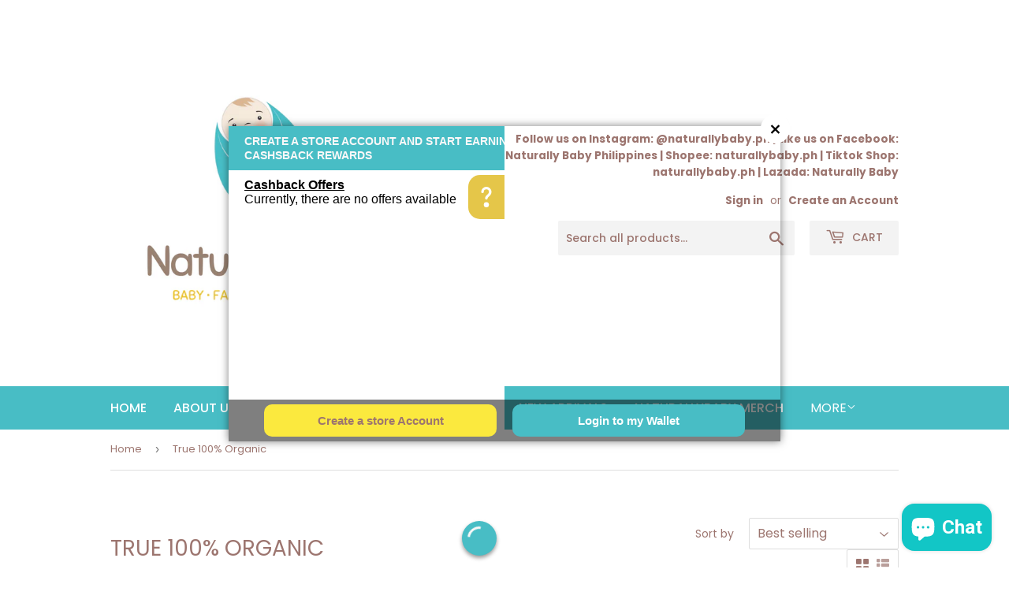

--- FILE ---
content_type: text/html; charset=UTF-8
request_url: https://pre.bossapps.co/api/js/naturallybabyph.myshopify.com/variants
body_size: 99
content:
{"44262618333442":{"preorder":"yes"},"44262579634434":{"preorder":"yes"},"44262443516162":{"preorder":"yes"},"44262118981890":{"preorder":"yes"}}

--- FILE ---
content_type: text/html; charset=UTF-8
request_url: https://naturallybaby.ph/apps/frontend/wpcbp/popup?shop=naturallybabyph.myshopify.com&customerId=0&langParam=/
body_size: 21454
content:
<!DOCTYPE html>
<html lang="en">

<head>
    <meta charset="UTF-8">
    <meta name="viewport" content="width=device-width, initial-scale=1.0">
    <title>WPCB-popup</title>

    <script type="text/javascript">
        function checkUrlFromIframe(shop) {
            if (window.location !== window.parent.location) {} else {
                window.location = 'https://' + shop;
            }
        }
        checkUrlFromIframe('naturallybabyph.myshopify.com');
    
    
document.addEventListener("DOMContentLoaded", function () {
    document.querySelector('body').classList.add('wp_popup_active');

    const changeRewardTitle = function () {
        let rewardTitle = "NATURALLYBABYPH CO. cash"; // Example: could be "cashback&#039;s" or "cashback"

        // Decode HTML entities (just in case)
        const decodeHTMLEntities = (str) => {
            const textarea = document.createElement('textarea');
            textarea.innerHTML = str;
            return textarea.value;
        };

        // Decode rewardTitle if it contains HTML entities
        rewardTitle = decodeHTMLEntities(rewardTitle);

        const body = document.querySelector('.wp_popup_active');
       
        if (!body) return;

        const replaceTextInElements = () => {
            const elements = body.querySelectorAll("*");

            elements.forEach(element => {
                element.childNodes.forEach(node => {
                    if (node.nodeType === Node.TEXT_NODE) {

                        node.textContent = node.textContent
                            .replace(/\[reward_title\]/g, rewardTitle)
                    }
                });
            });

        };

      replaceTextInElements();
    };

    changeRewardTitle();
});

</script>
                <link rel="preconnect" href="https://fonts.googleapis.com">
<link
    href="https://fonts.googleapis.com/css2?family=Inter:ital,opsz,wght@0,14..32,100..900;1,14..32,100..900&display=swap"
    rel="stylesheet">
<link rel="preconnect" href="https://fonts.gstatic.com" crossorigin>
<link
    href="https://fonts.googleapis.com/css2?family=Roboto+Slab:wght@100..900&family=Roboto:ital,wght@0,100..900;1,100..900&display=swap"
    rel="stylesheet">
<style type="text/css">
    .background_color_cls,.background_color_cls:hover,.background_color_cls:after{
 background-color: #48bdc5!important;
 border-color: #48bdc5!important;

    }

    .offer_icon_box svg path,
    .wpcb-cash-icon,
    .referral-link-tabs svg path ,#cashback_offers_tab svg path,#redeem_cashback_tab svg path{
        fill: #48bdc5 !important;

    }

    .redeem-cashback-select {
        border: 1px solid #48bdc540;
    }

    .redeem-cashback-section.redeem_cashback {
        border: 1px solid #48bdc540;
    }

    .wpcb-offer-section {
        background-color: #48bdc5 !important;
    }

    .create_store_button_color_cls {
        background-color: E5C649!important;

    }

    .login_link_button_color_cls {
        background-color: #48bdc5!important;

    }

    .selected_tab_color_cls {
        background-color: #e5c649!important;

    }

    .wep-right-stikymenu a,
    .wep-left-stikymenu a,
    a.arrow-box {
        background: #48bdc5!important;
 color: #fbf8f8!important;

    }

    .title_text_color_cls {
        color: #fbf8f8!important;

    }

    .create_store_button_text_color_cls {
        color: #9c756f!important;

    }

    .login_link_button_text_color_cls {
        color: #ffffff!important;

    }

    .selected_tab_text_color_cls {
        color: #9c756f!important;

    }



    .wpcb-popout-btn {
        left:15px;

    }

    .wep_popup-main .wep_popup-container {
        background-image: url(https://cashback.webplanex.com/front_assets/general/popup-body-bg.jpg);

        }

        .wep_popup-main .wep_tab-menu .wep_tab-content ul.wep_coffers li:after {
            background-image: url(https://cashback.webplanex.com/front_assets/general/coffers-list.png);

            }

            .popup-main .popup-container {
                background-image: url(https://cashback.webplanex.com/front_assets/general/popup-body-bg.jpg);

                }

                .cbwp-popup-box .cbwp-left-box .cbwp-des-box ul li {
                    background-image: url(https://cashback.webplanex.com/front_assets/general/cashback-product-tag.png);

                    }

                    .cashback-popout__title__close {
                        background: url(https://cashback.webplanex.com/front_assets/general/close-popup.png) right top no-repeat;

                        }

                        a.cb-close-icon {
                            background: url(https://cashback.webplanex.com/front_assets/general/close-popup-white.png) center center no-repeat #0983ea;
 background-size: 16px;
                            }

                            
</style><style type="text/css">
    .cashback-popout,
    .cb-popout-btn,
    .wep_cashback-box-contain,
    .wep_cashback-box-contain h2,
    .wep_cashback-box-contain p,
    .wep_cashback-popout {
        text-transform: none;
        letter-spacing: normal
    }

    .title_font {
        font-family: "Inter", serif !important;
        font-weight: 600;
    }

    .text_font {
        font-family: "Inter", sans-serif !important;
    }

    #popup_sp_faq_content>h1,
    h2,
    h3,
    h4,
    h5,
    h6 {
        font-family: "Inter", serif !important;
    }

    #popup_sp_faq_content>p,
    span {
        font-family: "Inter", sans-serif !important;
    }

    .btn-img-rotate {
        margin-right: 0;
        transform: rotate(90deg);
        margin-bottom: 4px;
        float: left
    }

    body {
        font-family: "Inter", sans-serif !important;
    }

    .btn-img {
        margin-right: 8px !important
    }

    .wep-left-stikymenu .btn-rounded,
    .wep-right-stikymenu .btn-rounded {
        border-radius: 6px !important;
        padding: 7px 18px !important
    }

    .btn-rounded {
        border-radius: 60px !important;
        padding: 7px 18px !important
    }

    .redeemCashbackTabContentCls .loader-inner {
        display: block
    }

    .loader-inner {
        position: absolute;
        left: 0;
        right: 0;
        bottom: 0;
        top: 0;
        justify-content: center;
        align-items: center;
        z-index: 9
    }

    .wep-left-stikymenu,
    .wep-right-stikymenu {
        width: auto;
        display: flex;
        z-index: 9999;
        position: fixed
    }

    .loader-inner .lds-ripple {
        display: flex;
        margin: 0 auto;
        top: 45%;
        position: relative;
        width: 80px;
        height: 80px
    }

    .loader-inner .lds-ripple div {
        display: inline-block;
        position: absolute;
        border: 4px solid #000;
        opacity: 1;
        border-radius: 50%;
        animation: 1s cubic-bezier(0, .2, .8, 1) infinite lds-ripple
    }

    .loader-inner .lds-ripple div:nth-child(2) {
        animation-delay: -.5s
    }

    @keyframes lds-ripple {
        0% {
            top: 36px;
            left: 36px;
            width: 0;
            height: 0;
            opacity: 1
        }

        100% {
            top: 0;
            left: 0;
            width: 72px;
            height: 72px;
            opacity: 0
        }
    }

    .redeem-cashback-section-content-tab .wpcb-cashback-offers-box .redeem-cashback-right .redeem-cashback-form-box {
        display: flex;
        margin-bottom: 15px
    }

    .redeem-cashback-section-content-tab .wpcb-cashback-offers-box .redeem-cashback-right .redeem-cashback-form-box .redeem-cashback-select {
        /* width: 115px; */
        background-image: inherit;
        position: relative;
        z-index: 9;
        background-color: transparent
    }

    .redeem-cashback-section-content-tab .wpcb-cashback-offers-box .redeem-cashback-right .redeem-cashback-form-box .redeem-cashback-select select,
    .redeem-cashback-section.redeem-cashback-section-content-tab .redeem-cashback-right .redeem-cashback-form-box .redeem-cashback-select select {
        border: 1px solid #ddd;
        width: 100%;
        min-height: 42px;
        border-radius: 5px;
        display: inline-block;
        font: inherit;
        line-height: 1.5em;
        padding: 10px;
        margin: 0;
        -moz-appearance: none;
        -webkit-appearance: none;
        appearance: none;
        cursor: pointer
    }

    .wep-left-stikymenu a,
    .wep-right-stikymenu a {
        list-style: none;
        width: 54px;
        font-size: 14px;
        overflow: visible;
        line-height: 40px;
        font-weight: 700;
        white-space: nowrap;
        font-family: -apple-system, BlinkMacSystemFont, San Francisco, Segoe UI, Roboto, Helvetica Neue, sans-serif !important
    }

    .redeem-cashback-section-content-tab .wpcb-cashback-offers-box .redeem-cashback-right .redeem-cashback-form-box input {
        padding: 10px;
        background-color: #000;
        border: 0;
        border-radius: 5px;
        text-align: center;
        color: #fff;
        font-size: 15px;
        font-weight: 400;
        margin-left: 0;
        cursor: pointer
    }

    .redeem-cashback-section-content-tab .wpcb-cashback-offers-box .redeem-cashback-right .redeem-cashback-form-box .redeem-cashback-select:after {
        position: absolute;
        content: unset;
        top: 13px;
        right: 10px;
        width: 0;
        height: 0;
        border: solid #666;
        border-width: 0 2px 2px 0;
        display: inline-block;
        padding: 4px;
        transform: rotate(45deg);
        -webkit-transform: rotate(45deg);
        z-index: 1;
        cursor: pointer
    }

    .cashback-popout.active {
        display: block;
        transform: scale(1);
        opacity: 1;
        visibility: visible
    }

    .cashback-popout,
    .cb-popout-btn {
        font-family: -apple-system, BlinkMacSystemFont, San Francisco, Segoe UI, Roboto, Helvetica Neue, sans-serif !important;
        font-weight: 400
    }

    .cashback-popout {
        background-color: #fff;
        -webkit-box-shadow: 0 0 10px 0 rgba(0, 0, 0, .5);
        box-shadow: 0 0 10px 0 rgba(0, 0, 0, .5);
        -webkit-border-radius: 6px;
        border-radius: 6px;
        border-top: 8px solid #00c292;
        opacity: 0;
        min-height: 210px;
        transform: scale(0);
        transform-origin: left bottom;
        transition: .3s;
        max-width: 400px;
        margin: 0 auto 20px
    }

    .wep_popup-main .wep_popup-button .login,
    .wep_popup-main .wep_popup-button .wep_create-account {
        width: calc(40% - 15px);
        font-size: 16px !important;
        border-radius: 10px !important;
        text-align: center !important;
        font-weight: 700 !important;
        text-decoration: none !important
    }

    .wep-right-stikymenu {
        right: 0;
        top: calc(50vh - 107px);
        align-items: center
    }

    .wep-right-stikymenu a {
        text-decoration: none !important;
        display: flex;
        justify-content: center;
        align-items: center;
        writing-mode: vertical-rl;
        padding: 15px 0
    }

    .wep-left-stikymenu .cashback-btn,
    .wep-right-stikymenu .cashback-btn {
        align-items: baseline;
        margin: 10px 0
    }

    .wep-left-stikymenu {
        left: 0;
        top: 50%;
        align-items: center;
        transform: translateY(-50%)
    }

    .wep-left-stikymenu a,
    .wep_popup-main .wep_popup-close a {
        justify-content: center;
        display: flex;
        text-decoration: none
    }

    .wep-left-stikymenu a {
        align-items: center;
        writing-mode: vertical-lr;
        padding: 0;
        transform: rotate(180deg);
        text-align: right
    }

    .wep_popup-main {
        position: fixed;
        display: flex;
        top: 0;
        left: 0;
        right: 0;
        bottom: 0;
        align-items: center;
        justify-content: center;
        overflow: hidden
    }

    .wep_popup-main>a {
        color: #545454;
        transition: .5s
    }

    .wep_popup-main>img {
        max-width: 100%
    }

    .popup-main .popup-body,
    .wep_popup-main .wep_popup-body {
        position: relative;
        width: 700px;
        margin: 0 auto;
        z-index: 1
    }

    .wep_popup-main .wep_popup-container {
        border-radius: 20px;
        overflow: hidden;
        background-repeat: repeat-y
    }

    .wep_popup-main .wep_popup-close {
        position: absolute;
        right: -12px;
        background-color: #fff;
        border-radius: 100%;
        top: -15px;
        color: #323232;
        z-index: 3
    }

    .wep_popup-main .wep_popup-close a {
        align-items: center;
        text-align: center;
        height: 37px;
        width: 37px;
        font-size: 40px !important;
        color: #323232
    }

    .wep_popup-main .wep_popup-title {
        background-color: #fef72a;
        color: #3f3f3f;
        font-size: 23px;
        text-align: center;
        padding: 12px 16px
    }

    .wep_popup-main .wep_tab-menu {
        max-width: 600px;
        margin: 0 auto;
        padding: 20px
    }

    .wep_popup-main .wep_tab-menu ul.wep_tabs {
        margin: 0 auto 35px !important;
        padding: 0 !important;
        list-style: none !important;
        display: flex;
        border-radius: 20px;
        position: relative;
        max-width: 560px
    }

    .wep_popup-main .wep_tab-menu ul.wep_tabs:after {
        position: absolute;
        left: 0;
        right: 0;
        content: "";
        height: 100%;
        width: 100%;
        border-radius: 20px
    }

    .wep_popup-main .wep_tab-menu ul.wep_tabs li.current:last-child {
        border-radius: 0 20px 20px 0
    }

    .wep_popup-main .wep_tab-menu ul.wep_tabs li.current:after {
        position: absolute;
        bottom: -13px;
        left: 50%;
        margin-left: -8px;
        content: "";
        width: 0;
        height: 0;
        border-left: 15px solid transparent;
        border-right: 15px solid transparent
    }

    .wep_popup-main .wep_tab-menu .wep_tab-content {
        display: none;
        height: 235px;
        overflow-y: auto
    }

    .wep_popup-main .wep_tab-menu .wep_tab-content.current {
        display: inherit
    }

    .wep_popup-main .wep_tab-menu .wep_tab-content ul.wep_coffers,
    .wpcb-popup-main ul.wpcb-cashback-offers-list {
        list-style: none !important;
        margin: 0 !important;
        padding: 0 !important
    }

    .wep_popup-main .wep_tab-menu .wep_tab-content ul.wep_coffers li {
        padding-left: 34px !important;
        color: #545454;
        font-size: 18px !important;
        position: relative
    }

    .wep_popup-main .wep_tab-menu .wep_tab-content ul.wep_coffers li:after {
        position: absolute;
        top: 2px;
        left: 0;
        content: "";
        width: 21px;
        height: 21px;
        background-repeat: no-repeat
    }

    .wep_popup-main .wep_tab-menu .wep_tab-content ul.wep_coffers li strong {
        color: #000
    }

    .wep_popup-main .wep_popup-button {
        padding: 0 45px;
        display: flex;
        margin-bottom: 18px;
        justify-content: center
    }

    .wep_popup-main .wep_popup-button .wep_create-account {
        background-color: #fbe93e;
        color: #000;
        padding: 15px !important
    }

    .wep_popup-main .wep_popup-button .login {
        background-color: #d83b91;
        padding: 15px !important
    }

    .popup-powered-by {
        text-align: right;
        display: inline-block;
        width: 100%;
        float: left
    }

    .popup-powered-by span {
        color: #000;
        font-size: 16px;
        background-color: #fef72a;
        padding: 9px 25px;
        display: inline-block;
        border-radius: 20px 0
    }

    .popup-powered-by a {
        text-decoration: none;
        font-weight: 700;
        color: #000
    }

    .wep_faq-list h3 {
        font-size: 18px;
        margin: 0 0 5px;
        color: #666
    }

    .wep_faq-list p {
        margin-top: 0
    }

    @media (max-width:991px) {
        .wep_popup-main:after {
            left: -67%;
            -ms-transform: rotate(35deg);
            transform: rotate(35deg)
        }

        .wep_popup-main .wep_popup-container {
            max-height: 94vh;
            overflow-y: auto
        }
    }

    @media (max-width:767px) {
        .wep_popup-main .wep_popup-body {
            width: 94%
        }

        .wep_popup-main .wep_popup-container {
            background-color: #fff;
            background-position: center
        }

        .wep_popup-main .wep_popup-title {
            font-size: 20px
        }

        .wep_popup-main .wep_tab-menu ul.wep_tabs li {
            font-size: 18px !important
        }

        .wep_popup-main .wep_tab-menu .wep_tab-content ul.wep_coffers li {
            font-size: 16px !important;
            padding-bottom: 20px !important
        }

        .wep_popup-main .wep_popup-button {
            padding: 0 15px
        }

        .wep_popup-main .wep_popup-button .wep_create-account {
            width: calc(50% - 5px);
            padding: 15px 10px !important;
            margin-right: 5px !important;
            font-size: 14px !important
        }

        .wep_popup-main .wep_popup-button .login {
            width: calc(50% - 5px);
            margin-left: 5px !important;
            padding: 15px 10px !important;
            font-size: 14px !important
        }

        .popup-powered-by span {
            font-size: 14px
        }

        .wep_popup-main:after {
            left: -115%;
            -ms-transform: rotate(45deg);
            transform: rotate(45deg);
            top: 20%;
            width: 200%;
            height: 200%
        }
    }

    @media (max-width:479px) {
        .wep_popup-main .wep_tab-menu {
            max-width: 100%;
            padding: 15px
        }

        .wep_popup-main .wep_tab-menu ul.wep_tabs li:last-child {
            max-width: inherit
        }

        .wep_popup-main:after {
            top: 14%
        }
    }

    @media (max-width:390px) {
        .wep_popup-main .wep_popup-button {
            display: inline-block;
            width: 100%;
            padding: 0
        }

        .wep_popup-main .wep_popup-button .wep_create-account {
            width: calc(100% - 30px);
            margin: 0 15px 10px !important;
            padding: 15px 0 !important;
            display: inline-block
        }

        .wep_popup-main .wep_popup-button .login {
            width: calc(100% - 30px);
            margin: 0 15px !important;
            padding: 15px 0 !important;
            display: inline-block
        }

        .wep_popup-main .wep_tab-menu ul.wep_tabs {
            margin: 0 0 30px
        }

        .wep_popup-main:after {
            top: 17%
        }
    }

    @media (max-width:360px) {
        .wep_popup-main .wep_tab-menu ul.wep_tabs li:last-child {
            max-width: inherit
        }
    }

    .popup-main .popup-container {
        border-radius: 20px;
        overflow: hidden;
        background-repeat: no-repeat
    }

    .wep_cashback-popout.mid-of-screen {
        display: none;
        left: 50% !important;
        top: 50% !important;
        transform: translate(-50%, -50%) !important;
        margin-left: 0 !important
    }

    .wep_cashback-popout {
        box-shadow: none !important;
        border-top: 0 !important;
        position: fixed;
        bottom: 70px;
        -webkit-box-shadow: 0 0 10px 0 rgba(0, 0, 0, .5);
        box-shadow: 0 0 10px 0 rgba(0, 0, 0, .5);
        -webkit-border-radius: 6px;
        border-radius: 6px;
        opacity: 0;
        width: 100%;
        min-height: 100%;
        transform: scale(0);
        transform-origin: left bottom;
        transition: .3s
    }

    .wep_popup-main .wep_popup-button .wep_create-account {
        margin-right: 15px !important
    }

    .wep_popup-main .wep_popup-button .login {
        margin-left: 15px !important;
        color: #fff
    }

    a.cb-popout-btn.mid-of-screen {
        left: 50% !important;
        bottom: -20px;
        margin-left: 0 !important;
        transform: translate(-50%, -100%) !important
    }

    .wep_cashback-box-contain a {
        font-size: 15px !important
    }

    .wep_popup-main .wep_tab-menu .wep_tab-content ul.wep_coffers li {
        padding-bottom: 26px !important
    }

    .wep_popup-main .wep_tab-menu .wep_tab-content ul.wep_coffers li a {
        color: #545454;
        font-size: 18px !important;
        text-decoration: underline !important
    }

    .wep_cashback-box-contain .wep_faq-list p {
        font-size: 14px;
        color: #666;
        text-align: left;
        margin: 0 0 15px
    }

    @media (max-width:455px) {
        .wep_popup-main .wep_popup-button {
            display: inline-block;
            width: 100%;
            padding: 0;
            text-align: center
        }

        .wep_popup-main .wep_popup-button .wep_create-account {
            width: calc(100% - 30px) !important;
            margin: 0 15px 10px !important;
            padding: 15px 0 !important;
            display: inline-block !important
        }

        .wep_popup-main .wep_popup-button .login {
            width: calc(100% - 30px) !important;
            margin: 0 15px !important;
            padding: 15px 0 !important;
            display: inline-block
        }
    }

    .cb-popout-btn span {
        font-family: -apple-system, BlinkMacSystemFont, San Francisco, Segoe UI, Roboto, Helvetica Neue, sans-serif !important;
        letter-spacing: normal
    }

    .cb-popout-btn,
    .wep_cashback-popout {
        font-family: -apple-system, BlinkMacSystemFont, San Francisco, Segoe UI, Roboto, Helvetica Neue, sans-serif !important;
        z-index: 99999999999999;
        left: 15px;
        font-weight: 400
    }

    .cb-popout-btn,
    .create-store-account-btn {
        background-color: #0983ea;
        outline: 0;
        cursor: pointer;
        text-decoration: none
    }

    .wep_cashback-popout.active {
        display: block;
        visibility: visible;
        transform: scale(1);
        opacity: 1
    }

    .cb-popout-btn {
        margin: 0;
        padding: 0;
        border: 0;
        font-size: 15px;
        color: #fff;
        border-radius: 4px;
        display: inline-block;
        position: fixed;
        bottom: 15px
    }

    .wep_cashback-box-contain {
        margin: 0;
        padding: 20px 20px 4px;
        text-align: left
    }

    .wep_cashback-box-contain a,
    .wep_cashback-box-contain p {
        font-family: -apple-system, BlinkMacSystemFont, San Francisco, Segoe UI, Roboto, Helvetica Neue, sans-serif !important;
        text-align: center
    }

    .wep_cashback-box-contain h2 {
        font-family: -apple-system, BlinkMacSystemFont, San Francisco, Segoe UI, Roboto, Helvetica Neue, sans-serif !important;
        margin: 0 20px 20px 0;
        padding: 0;
        font-size: 17px !important;
        font-style: 400;
        color: #333;
        font-weight: 700;
        line-height: normal
    }

    .wep_cashback-box-contain p {
        margin: 0 0 15px !important;
        padding: 0 !important;
        font-size: 14px !important;
        color: #666;
        text-align: left
    }

    .wpcb-popup-main .wpcb-tabs,
    a.cb-popout-btn {
        text-align: center
    }

    .create-store-account-btn {
        font-family: -apple-system, BlinkMacSystemFont, San Francisco, Segoe UI, Roboto, Helvetica Neue, sans-serif !important;
        width: 100%;
        margin: 0;
        padding: 10px 30px;
        border: 0;
        font-size: 16px;
        color: #fff;
        border-radius: 4px;
        display: block;
        font-weight: 400
    }

    .create-store-account-btn.active,
    .create-store-account-btn:focus,
    .create-store-account-btn:hover {
        background-color: #058afa;
        box-shadow: none
    }

    .wep_cashback-box-contain a {
        margin: 0 !important;
        padding: 0;
        line-height: 14px;
        color: #25ade7;
        text-decoration: none;
        box-sizing: border-box
    }

    .cashback-popout__body,
    .cashback-popout__title {
        border-bottom: none
    }

    .cashback-popout__title {
        min-height: 50px;
        padding-right: 10px;
        background-color: #3d4046;
        border-top-left-radius: 4px;
        border-top-right-radius: 4px;
        cursor: pointer;
        display: -webkit-flex;
        display: flex;
        -webkit-align-items: center;
        align-items: center
    }

    .cashback-popout__title__close,
    a.cb-close-icon {
        display: inline-block;
        width: 16px;
        cursor: pointer;
        outline: 0
    }

    .cashback-popout__title__close {
        height: 16px;
        border: none;
        opacity: .5;
        -webkit-transition: opacity .2s;
        transition: opacity .2s;
        background-size: 16px;
        position: absolute;
        right: 15px;
        top: 15px
    }

    .cashback-popout__title__close:hover,
    a.cb-popout-btn:active,
    a.cb-popout-btn:focus,
    a.cb-popout-btn:hover {
        opacity: 1
    }

    .cb-brd-sep {
        border-top: 1px solid #ccc;
        margin-top: 20px;
        padding-bottom: 20px
    }

    .cb-login-link {
        text-align: center !important
    }

    a.cb-close-icon {
        background-size: 16px;
        height: 20px;
        margin: 0;
        padding: 0;
        border: 0;
        font-size: 16px;
        color: #fff;
        border-radius: 4px;
        text-decoration: none
    }

    a.cb-popout-btn.cb-close-icon .btn-img,
    a.cb-popout-btn.cb-close-icon span {
        display: none
    }

    a.cb-popout-btn {
        -webkit-transition: width .2s, height .2s;
        transition: width .2s, height .2s;
        width: fit-content;
        overflow: hidden;
        white-space: nowrap;
        line-height: 40px
    }

    a.cb-popout-btn.cb-close-icon {
        width: 48px;
        height: 40px
    }

    a.cb-popout-btn.right-of-screen {
        right: 15px;
        left: auto
    }

    .wep_cashback-popout.right-of-screen {
        right: 15px;
        left: auto;
        transform-origin: right bottom
    }

    a.cb-popout-btn.mid-of-screen {
        right: auto
    }

    a.cb-popout-btn.mid-of-screen.cb-close-icon {
        margin-left: -24px;
        -webkit-transition: width .1s, height .1s;
        transition: width .1s, height .1s
    }

    .wep_cashback-popout.mid-of-screen {
        right: auto;
        transform-origin: center bottom
    }

    .wep_cashback-popout .wep_tab-content hr {
        border-color: #ccc;
        border-style: solid;
        border-width: 1px 0 0;
        width: 100%;
        margin: 10px 0 !important
    }

    .redeem-cashback-section.redeem-cashback-section-content-tab .redeem-cashback-left .redeem-cashback-title-box {
        display: flex;
        align-items: center;
        margin: 0 0 10px
    }

    .redeem-cashback-section.redeem-cashback-section-content-tab .redeem-cashback-left .redeem-cashback-title-box h2 {
        margin: 0 0 0 10px
    }

    .redeem-cashback-section.redeem-cashback-section-content-tab .redeem-cashback-right,
    .wpcb-popup-main .wpcb-faq-section {
        margin: 0
    }

    .redeem-cashback-section.redeem-cashback-section-content-tab .redeem-cashback-right .redeem-cashback-form-box {
        display: flex;
        margin-bottom: 10px;
        align-items: center
    }

    .redeem-cashback-section.redeem-cashback-section-content-tab .redeem-cashback-right .redeem-cashback-form-box .redeem-cashback-select {
        background-image: inherit;
        border-radius: 40px;
        position: relative;
        z-index: 9;
        background-color: transparent;
        /* width: 103px */
    }

    .redeem-cashback-section.redeem-cashback-section-content-tab .redeem-cashback-right .redeem-cashback-form-box input {
        padding: 10px 13px !important;
        background-color: #000;
        border: 0 !important;
        border-radius: 5px !important;
        text-align: center !important;
        color: #fff;
        font-size: 14px !important;
        font-weight: 400 !important;
        margin-left: 5px !important;
        cursor: pointer !important
    }

    .redeem-cashback-section.redeem-cashback-section-content-tab .redeem-cashback-right .redeem-cashback-form-box .redeem-cashback-select:after {
        position: absolute;
        content: "";
        top: 13px;
        right: 10px;
        width: 0;
        height: 0;
        border: solid #666;
        border-width: 0 2px 2px 0;
        display: inline-block;
        padding: 4px;
        transform: rotate(45deg);
        -webkit-transform: rotate(45deg);
        z-index: 1;
        cursor: pointer
    }

    @media (min-width:992px) and (max-width:1199px) {
        .popup-main .tab-menu {
            padding: 20px 14px
        }
    }

    .wpcb-popup-main {
        margin: 0;
        padding: 0;
        position: relative
    }

    .wpcb-center-body-wrapper.unactive {
        opacity: 0 !important;
        visibility: hidden;
        transition: visibility 0s linear 0.33s, opacity 0.33s linear;
    }


    .wpcb-center-body-wrapper.active {
        opacity: 1 !important;
        visibility: visible;
    }

    /* .wpcb-popup-main .wpcb-section-top-wrapper .wpcb-section-top-content {
        transform: translateY(10px);
        opacity: 0;

    } */

    .wpcb-center-body-wrapper.active .wpcb-section-top-wrapper .wpcb-section-top-content {
        transform: translateY(0);
        opacity: 1;
        transition: .5s ease .5s;
    }

    .wpcb-section-panel-wrapper>* {
        transform: translateY(10px);
        opacity: 0;
    }

 
    .wpcb-center-body-wrapper.active .wpcb-section-panel-wrapper>* {
        transform: translateY(0);
        opacity: 1;
        transition: .8s ease .5s;
    }

    .wpcb-panel-section {
        transform: translateY(10px);
    }

    .wpcb-center-body-wrapper.active .wpcb-panel-section {
        transform: translateY(0);
        opacity: 1;
        transition: .3s ease .3s;
    }

    .wpcb-popup-main .wpcb-center-body-wrapper {
        margin: 0;
        padding: 0;
        /* position: fixed; */
        top: auto;
        bottom: 65px;
        background-color: #f4f4f4;
        display: block;
        width: 376px;
        min-height: 550px;
        max-height: 550px;
        /* box-shadow: rgba(0, 0, 0, .16) 0 5px 40px; */
        border-radius: 8px;
        /* overflow: hidden; */
        opacity: 1;
        z-index: 9999;
        transition: all 0.3s ease-in-out;
        /* scrollbar-width: thin;
        scrollbar-color: rgba(0, 0, 0, .2) #e6e6e6; */
    }

    .wpcb-main-body-wrapper {
        overflow-x: hidden;
        overflow-y: scroll;

    }

    .wpcb-main-body-wrapper::-webkit-scrollbar {
        display: none;
    }
    
    .wpcb-popup-main .wpcb-center-body-wrapper.wpcb-cashback-offers-main .wpcb-cashback-offers-box::-webkit-scrollbar {
        display: none;
    }


    /* .wpcb-main-body-wrapper.onscroll #faq_tab {
       position: fixed;
        top: 0;
        z-index: 9999;
        left: 0;
        right: 10px;
    } */

    .wpcb-main-body-wrapper.onscroll .wpcb-faq-title {
        translate: none;
        rotate: none;
        scale: none;
        transform-origin: 0px 0px;
        transform: translate(0px, -15px) scale(0.6, 0.6);
        opacity: 0;
        visibility: hidden;
    }


    .wpcb-main-body-wrapper.onscroll #popup_sp_main_subtitle {
        translate: none;
        rotate: none;
        scale: none;
        transform-origin: 0px 0px;
        transform: translate(0px, -15px) scale(0.6, 0.6);
        opacity: 0;
        visibility: hidden;
        display: none;
    }

    .wpcb-main-body-wrapper.onscroll .wpcb-after-login-title {
        flex-direction: row;
        justify-content: space-between;
        align-items: center;
        margin-right: 25px;
    }


    .wpcb-header-cash-wrapper {
        display: none !important;
    }

    .wpcb-main-body-wrapper.onscroll .wpcb-header-cash-wrapper {
        display: flex !important;
        gap: 5px;

        align-items: center;
    }

    .wpcb-main-body-wrapper.onscroll .wpcb-header-cash-wrapper .wpcb-onscroll-cash-amount {
        display: block !important;
        font-size: 14px !important;
    }

    .wpcb-main-body-wrapper.onscroll .wpcb-header-cash-wrapper svg path {
        fill: white;
    }

    .wpcb-main-body-wrapper.onscroll .wpcb-header-cash-wrapper svg {
        width: 30px;
        height: 30px;
    }

    .wpcb_main_top_wrapper {
        display: flex;
        position: relative;
    }

    .wpcb-popup-main .wpcb-section-top-wrapper {
        position: relative;
        color: inherit;
        height: 90px;
        display: flex;
        width: 100%;
        margin: 58px 0 0 0px;
        align-items: center;
    }

    .wpcb-popup2-close {
        /* position: absolute;
        right: 14px !important;
        bottom: 100px !important; */
        /* right: 7px !important;
        top: 15px !important; */
        z-index: 999;
        border: 0 !important;
        background-color: transparent;
        cursor: pointer;
        outline: 0 !important;
        margin: 0 !important;
        padding: 0 !important
    }

    .wpcb-faq-title {
        padding: 5px 10px;
        border-radius: 5px;
        text-decoration: none;
        font-size: 12px;
        backdrop-filter: contrast(0.5);
    }

    .wpcb-after-login-title {
        flex-direction: column;
    }

    #popup_sp_main_subtitle {
        font-size: 16px;
        font-style: italic;
    }

    .wpcb-faq-wrapper {
        display: flex;
        justify-content: space-between;
        padding: 10px 20px;
        position: absolute;
    }

    .wpcb-popup-main .wpcb-section-top-wrapper button {
        position: absolute;
        right: 14px !important;
        bottom: 100px !important;
        /* right: 7px !important;
        top: 15px !important; */
        z-index: 999;
        border: 0 !important;
        background-color: transparent;
        cursor: pointer;
        outline: 0 !important;
        margin: 0 !important;
        padding: 0 !important
    }

    .referral-link-tabs li {
        list-style: none;
        flex: 0 0 48%;
        border: 1px solid #ddd;
        border-radius: 5px;
    }

    .referral-link-tabs li svg{
        margin-top: 5px;
    }

    .referral-link-tabs li p {
        margin-bottom: 6px !important;
    }

    .wpcb-referral-tabs {
        padding: 10px 5px;
    }

    .referral-link-tabs {
        display: flex;
        justify-content: space-between;
        padding: 0;
        margin: 0;
    }

    .wpcb_after_login_mywallet_btn {
        position: absolute;
        right: 40px;
        top: 12px;
        z-index: 9;
        color: white;
        text-decoration: none;
        padding: 5px 10px;
        font-size: 12px;
        border-radius: 5px;
        backdrop-filter: contrast(0.5);
    }

    .wpcb-popup-main .wpcb-section-top-wrapper button img {
        margin-right: 0
    }

    .wpcb-popup-main .wpcb-section-top-wrapper button img.close {
        width: 14px
    }

    .wpcb-popup-main .wpcb-section-top-wrapper .wpcb-section-top-content {
        /* position: relative;
        z-index: 222;
        padding: 30px 22px 42px */
        position: relative;
        z-index: 222;
        padding: 10px 22px 10px;
        bottom: 25px;
    }

    .wpcb-popup-main .wpcb-section-top-wrapper img {
        width: 30px;
        float: left;
        margin-right: 10px;
        color: #fff;
    }

    .wpcb-popup-main .wpcb-section-top-wrapper h2.collapseOne img{
        position: relative;
        top: -5px;
    }

    .wpcb-popup-main .wpcb-section-top-wrapper h2 {
        margin: 0 0 10px !important;
        padding: 0 !important;
        font-size: 22px !important;
        font-weight: 400 !important;
        /* text-overflow: ellipsis;
        overflow: hidden; */
        white-space: nowrap
    }

    .redeem-cashback-section.redeem_cashback {
        padding: 10px;
        margin: 20px 10px;
        border-radius: 8px;
    }

    .wpcb-popup-main .wpcb-section-top-wrapper h2 svg {
        float: left;
        margin-right: 10px
    }

    .wpcb-popup-main .wpcb-section-top-wrapper p {
        margin: 0 !important;
        padding: 0 !important;
        font-size: 16px !important;
        font-weight: 400 !important;
        line-height: 20px !important
    }

    .wpcb-popup-main .wpcb-panel-section {
        position: relative;
        margin-top: -45px;
        padding: 0 20px;
        /* overflow: auto; */
        /* height: 760px; */
        z-index: 999;
        padding-bottom: 50px;
    }

    .wpcb_popup_footer {
        position: fixed;
        bottom: 0;
        z-index: 999999;
        background: #ffffff;
        /* width: 100%; */
        right: 0px;
        /* text-align: center; */
        left: 0px;
        text-align: center;
        justify-content: center;
        display: flex;
        box-shadow: rgba(0, 0, 0, .5) 0px -1px 2px -1px, rgba(0, 0, 0, 0.06) 1px 2px 0px 0px;
        border-bottom-left-radius: 15px;
        border-bottom-right-radius: 15px;
    }

    .wpcb_popup_footer_text {
        margin: 10px 0;
    }


    #_iwpcb_popup {
        transition: all 2s ease;
    }



    .wpcb-popup-main .wpcb-panel-section .wpcb-section-panel-wrapper {
        margin-top: 0;
        color: #333;
        border-radius: 15px;
        overflow: hidden;
        padding: 20px 10px;
        /* box-shadow: 0 0 10px 0 rgba(0, 0, 0, .1); */
        position: relative;
        background-color: #fff;
        transition: all .3s ease .3s;
        /* box-shadow: rgba(0, 0, 0, .1) 0 4px 15px 0, rgba(0, 0, 0, .1) 0 1px 2px 0, #2e3180 0 2px 0 0 inset */
        /* box-shadow: rgba(0, 0, 0, 0.07) 0px 1px 1px, rgba(0, 0, 0, 0.07) 0px 2px 2px, rgba(0, 0, 0, 0.07) 0px 4px 4px, rgba(0, 0, 0, 0.07) 0px 8px 8px, rgba(0, 0, 0, 0.07) 0px 16px 16px; */
    }

    .wpcb-offer-section {
        box-shadow: rgba(0, 0, 0, 0.12) 0px 1px 3px, rgba(0, 0, 0, 0.24) 0px 1px 2px;
        border-radius: 15px;
        padding: 1px 2px 2px 2px;
        margin-top: 10px;
    }

    .wpcb-offer-section .wpcb-section-panel-wrapper {
        margin-top: 0;
        color: #333;
        /* border-radius: 5px; */
        overflow: hidden;
        padding: 0 !important;
        /* margin: auto 1px; */
        /* box-shadow: 0 0 10px 0 rgba(0, 0, 0, .1); */
        position: relative;
        background-color: #fff;
        margin-bottom: 25px;
        /* box-shadow: rgba(0, 0, 0, .1) 0 4px 15px 0, rgba(0, 0, 0, .1) 0 1px 2px 0, #2e3180 0 2px 0 0 inset; */
        /* box-shadow: rgba(0, 0, 0, 0.07) 0px 1px 1px, rgba(0, 0, 0, 0.07) 0px 2px 2px, rgba(0, 0, 0, 0.07) 0px 4px 4px, rgba(0, 0, 0, 0.07) 0px 8px 8px, rgba(0, 0, 0, 0.07) 0px 16px 16px; */
        border-radius: 15px !important;
        border: 1px solid;
        margin: 0 0px 0px 0;
        margin-bottom: 0;
    }

    .wpcb-popup-main .wpcb-default-btn {
        display: flex;
        flex-direction: column;
        justify-content: center;
        align-items: center
    }

    .wpcb-popup-main .wpcb-default-btn a.wpcb-default-create-btn,
    .wpcb-popup-main .wpcb-default-btn a.wpcb-default-lolin-btn {
        font-size: 15px !important;
        line-height: 16px !important;
        border-radius: 5px !important;
        text-align: center !important;
        padding: 15px !important;
        text-decoration: none !important;
        /* font-weight: 700 !important; */
        min-width: 250px;
        /* margin-bottom: 15px !important; */
        outline: 0 !important
    }

    .wpcb-popup-main .wpcb-default-btn a.wpcb-default-lolin-btn {
        padding: 5px !important;
    }

    .wpcb-button-header {
        margin: 0 0 5px 0px;
        font-weight: 700;
        font-size: 18px;
        text-align: center;
    }

    .wpcb-button-header-subtitle {
        text-align: center;
        font-size: 14px;
        margin: 0px 0 10px 0;
    }

    .wpcb-popup-main .wpcb-default-btn a.wpcb-default-lolin-btn {
        margin-bottom: 0
    }

    .wpcb-popup-main .wpcb-tabs h3 {
        font-size: 16px;
        line-height: 20px;
        color: #333;
        margin: 0 0 5px;
        padding: 0
    }

    .wpcb-popup-main .wpcb-tabs p {
        font-size: 14px;
        line-height: 18px;
        color: #333;
        margin: 0 0 20px;
        padding: 0
    }

    .wpcb-tab-menu {
        margin: 0 !important;
        padding: 0 !important;
        list-style: none !important;
        display: flex;
    }


    .wpcb-tab-menu li {
        margin: 0 !important;
        list-style: none !important;
        flex: 0 0 50%;
        display: flex;
        cursor: pointer;
        flex-direction: column;
        justify-content: center;
        /* width: 100%; */
        /* border-bottom: 1px solid #ccc !important; */
        padding: 20px 0 !important;
        align-items: center;
        position: relative;
        align-items: center;
        gap: 10px;
        text-align: center;
        border-right: 1px solid #dddddd;
    }

    .wpcb-tier-menu {
        flex-direction: column;
        /* padding: 0 10px !important; */
    }

    .wpcb-tier-menu .wpcb-tier-box {
        border-bottom: 1px solid #eee;
        padding: 20px 10px !important;
    }

    .wpcb-tier-menu .wpcb-tier-box:after {
        border: solid #000;
        border-width: 0 1px 1px 0;
        display: inline-block;
        padding: 4px;
        transform: rotate(-45deg);
        -webkit-transform: rotate(-45deg);
        color: #333;
        content: "";
        position: absolute;
        right: 15px;
        top: 35px;
    }

    .wpcb-tier-menu .wpcb-tier-box {
        display: flex;
        flex-direction: unset !important;
        justify-content: flex-start !important;
    }

    .wpcb-offer-section-heading {
        display: block;
        text-align: center;
        color: white;
        padding: 5px 0px;
        font-weight: 600;
    }

    .wpcb-popup-main .wpcb-tabs ul.wpcb-tab-menu li a {
        width: 100%;
        color: #333;
        font-weight: 400;
        font-size: 14px;
        line-height: 18px;
        text-decoration: none !important;
        margin: 0;
        /* padding: 0 5px 0 14px; */
        border-radius: 0;
        /* text-align: left; */
        text-align: center;
        outline: 0;
        position: relative;
        text-transform: capitalize;
    }

    .wpcb_redeem_container {
        display: flex;
        gap: 10px;
        flex-direction: column;
        align-items: center;
        margin: 20px auto 0;
        width: 80%;
    }

    .wpcb_redeem_container #my_wallet_url_create {
        display: block;
        width: 100%;
        /* align-items: center; */
        text-align: center;
        padding: 10px;
        text-decoration: none;
        border-radius: 5px;
    }

    .wpcb_redeem_container #my_wallet_url {
        text-decoration: none;
    }

    .wpcb-popup-main .wpcb-tabs ul.wpcb-tab-menu li a:after {
        border: solid #000;
        border-width: 0 1px 1px 0;
        display: inline-block;
        padding: 4px;
        transform: rotate(-45deg);
        -webkit-transform: rotate(-45deg);
        color: #333;
        /* content: ""; */
        position: absolute;
        right: 3px;
        top: 5px
    }

    .close-button {
        position: absolute;
        right: 10px;
        top: 18px;
        background: unset;
        border: none;
        cursor: pointer;
        z-index: 99999;
    }

    .close-button img {
        width: 15px;
    }

    .wpcb-popup-main .wpcb-cashback-offers-box {
        margin: 0;
        padding: 60px 20px 20px
    }

    .wpcb-popup-main .wpcb-cashback-offers-box h2 {
        padding: 0 !important;
        margin: 15px 0 !important;
        font-size: 18px !important;
        font-weight: 500 !important;
        color: #333
    }

    .wpcb-popup-main ul.wpcb-cashback-offers-list li {
        padding: 7px 20px !important;
        margin: 0 !important;
        font-size: 16px !important;
        font-weight: 400 !important;
        line-height: 24px !important;
        color: #545454;
        border-bottom: 1px solid #ddd;
        transition: .5s ease-in .5s;
    }

    .wpcb-popup-main ul.wpcb-cashback-offers-list li:last-child {
        border-bottom: 0 !important;
    }

    #cashback_section .wpcb-cashback-offers-list li {
        transform: translateY(10px);
        opacity: 0;
    }

    #cashback_section.active .wpcb-cashback-offers-list li {
        transform: translateY(0px);
        opacity: 1;
    }


    .wpcb-popup-main ul.wpcb-cashback-offers-list li a {
        display: inline;
        padding: 0 !important;
        margin: 0 !important;
        font-size: 14px !important;
        font-weight: 400 !important;
        line-height: 20px;
        color: #545454;
        text-decoration: none !important;
        font-family: "Inter", sans-serif;
    }

    .wpcb_popup_footer_text {
        font-size: 12px;
        font-style: italic;
        color: #756b6b;
        display: block;
        width: max-content;
        background: #f4f4f4;
        padding: 3px 10px;
        text-decoration: none;
    }

    .wpcb_popup_footer_text_inner {
        font-weight: 800;
    }


    .wpcb-popup-main ul.wpcb-cashback-offers-list li .offer_icon_box {
        display: flex;
        align-items: center;
    }

    .wpcb-popup-main ul.wpcb-cashback-offers-list li .offer_icon_box img {
        margin-top: 5px;
    }

    .wpcb-popup-main ul.wpcb-cashback-offers-list li .offer_icon_box svg {
        width: 25px;
        height: 25px;
        flex: 0 0 auto;
        margin-top: 5px;
        margin-right: 10px;
    }

    .wpcb-cash-icon {
        width: 40px;
        height: 40px;
    }

    .wpcb-cash-wrapper {
        display: flex;
        justify-content: space-between;
        align-items: center;
    }

    .wpcb-cash-wrapper-inner {
        display: flex;
        align-items: center;
        gap: 5px;
    }

    p.wpcb-cash-amount,
    .wpcb-cash-title {
        margin: 0;
        font-weight: bold;
    }

    .wpcb-popup-main ul.wpcb-cashback-offers-list li i.right-arrow {
        float: left;
        border: solid #000;
        border-width: 0 1px 1px 0;
        display: inline-block;
        padding: 3px;
        transform: rotate(-45deg);
        -webkit-transform: rotate(-45deg);
        width: 2px;
        height: 2px;
        margin-right: 8px;
        margin-top: 6px;
        margin-bottom: 12px
    }

    .wpcb-popup-main ul.wpcb-cashback-offers-list li a:hover {
        color: #000
    }

    .wpcb-popup-main .wpcb-center-body-wrapper.wpcb-cashback-offers-main .wpcb-section-top-content {
        padding: 18px 22px 17px
    }

    .wpcb-popup-main .wpcb-center-body-wrapper.wpcb-cashback-offers-main .wpcb-section-top-content a img.left-arrow {
        width: 20px;
        float: left;
        margin-right: 10px;
        color: #fff
    }

    .wpcb-popup-main .wpcb-center-body-wrapper.wpcb-cashback-offers-main .wpcb-section-top-content h2.reward-img img {
        width: 20px
    }

    .wpcb-popup-main .wpcb-center-body-wrapper.wpcb-cashback-offers-main .wpcb-section-top-wrapper,
    .wpcb-popup-main .wpcb-center-body-wrapper.wpcb-cashback-offers-main .wpcb-section-top-wrapper:after {
        height: auto
    }

    .wpcb-popup-main .wpcb-center-body-wrapper.wpcb-cashback-offers-main .wpcb-section-top-wrapper .wpcb-section-top-content a svg {
        position: absolute;
        left: 15px;
        top: 17px;
        padding: 3px
    }

    .wpcb-popup-main .wpcb-center-body-wrapper.wpcb-cashback-offers-main .wpcb-section-top-wrapper h2 {
        font-size: 15px !important;
        font-weight: 400 !important;
        margin-bottom: 0 !important;
        margin-left: 20px !important
    }

    .wpcb-popup-main .wpcb-center-body-wrapper.wpcb-cashback-offers-main .wpcb-section-top-wrapper h2 span {
        line-height: 22px;
        font-weight: 600;
        text-transform: capitalize;
    }

    .wpcb-popup-main .wpcb-center-body-wrapper.wpcb-cashback-offers-main .wpcb-section-top-wrapper h2 svg {
        width: 18px
    }

    .wpcb-popup-main .wpcb-center-body-wrapper.wpcb-cashback-offers-main .wpcb-cashback-offers-box {
        margin-top: 0;
        padding: 0 0;
        overflow: auto;
         height: calc( 100vh - 100px);
    }

    .wpcb-popup-main .wpcb-faq-section .wpcb-faq-content h3 {
        margin: 0 0 5px;
        font-size: 16px;
        color: #333;
        font-weight: 600 !important;
        border-radius: 5px;
        background-color: #FFF !important;
    }

    .wpcb-popup-main .wpcb-faq-section .wpcb-faq-content p {
        margin: 0 0 15px;
        font-size: 15px;
        line-height: normal;
        color: #333;
        font-weight: 400
    }

    .wpcb-popup-main .wpcb-faq-section .wpcb-faq-content p a {
        text-decoration: none;
        color: #2932fc
    }

    .wpcb-popup-main .wpcb-faq-section .wpcb-faq-content p a:hover {
        color: #333;
        text-decoration: underline
    }

    .wpcb-popup-main .wpcb-faq-section .wpcb-faq-content hr {
        border-top: none;
        border-bottom: 1px solid #ccc;
        margin-bottom: 15px
    }

    .wpcb-popout-btn {
        position: fixed;
        z-index: 99999999999;
        bottom: 20px;
        display: flex;
        align-items: center;
        justify-content: center;
        cursor: pointer;
        color: #fff;
        border-radius: 30px
    }

    .wpcb-popout-btn a.wpcb-popout-btn-cashback {
        font-size: 15px;
        color: #fff;
        line-height: 24px;
        text-decoration: none;
        padding: 10px 15px
    }

    .wpcb-popout-btn a.wpcb-popout-btn-close {
        font-size: 15px;
        color: #fff;
        text-decoration: none;
        padding: 10px 15px 6px;
        display: none
    }

    /* .wpcb-popup-main ul.wpcb-cashback-offers-list li::before {
        content: "";
        float: left;
        border: solid #000;
        border-width: 0 1px 1px 0;
        padding: 3px;
        transform: rotate(-45deg);
        -webkit-transform: rotate(-45deg);
        width: 2px;
        height: 2px;
        margin-right: 8px;
        margin-top: 8px;
        margin-bottom: 12px
    } */


    body.wp_popup_active {
        margin: 0;
    }

    @media (max-width:479px) {
        .redeem-cashback-section.redeem-cashback-section-content-tab .redeem-cashback-right .redeem-cashback-form-box {
            display: flex;
            margin-bottom: 0;
            align-items: flex-start
        }

        .redeem-cashback-section.redeem-cashback-section-content-tab .redeem-cashback-right .redeem-cashback-form-box input {
            margin-left: 0 !important
        }

        .redeem-cashback-section.redeem-cashback-section-content-tab .redeem-cashback-right .redeem-cashback-form-box .redeem-cashback-select {
            /* width: 103px; */
            margin-bottom: 15px;
            margin-right: 10px
        }

        .popup-main .popup-button .login,
        .redeem-cashback-section.redeem-cashback-section-content-tab .redeem-cashback-right .redeem-cashback-form-box .redeem-cashback-select select {
            width: 100%
        }

        .popup-main .tab-menu ul.tabs li {
            white-space: normal;
            width: 33.33%
        }

        .popup-button .create-account {
            width: 100% !important;
            margin-bottom: 15px !important
        }

        .popup-main .popup-button .create-account {
            margin-right: 0
        }

        .popup-main .popup-button {
            flex-direction: column;
            padding: 0 15px !important;
            margin: 0 0 10px
        }

        /* .wpcb-popup-main .wpcb-center-body-wrapper {
            width: 100%;
            max-height: 100vh
        } */

        .wpcb-popup-main .wpcb-section-top-wrapper h2 {
            font-size: 18px !important
        }

        /* .wpcb-popup-main .wpcb-panel-section {
            margin-top: 10px
        } */

        .wpcb-popup-main .wpcb-default-btn a.wpcb-default-create-btn,
        .wpcb-popup-main .wpcb-default-btn a.wpcb-default-lolin-btn {
            min-width: 200px
        }

        .wpcb-popup-main .wpcb-panel-section .wpcb-section-panel-wrapper {
            padding: 15px 10px
        }

        .wpcb-popup-main .wpcb-tabs ul.wpcb-tab-menu li {
            padding: 15px 0 !important
        }

        .wpcb-popup-main .wpcb-tabs ul.wpcb-tab-menu li a::after {
            top: 32px
        }
    }

    .cbwp-popup-preview {
        display: inline-block;
        width: 100%;
        -webkit-box-shadow: 0 0 10px 0 rgb(0 0 0 / 50%);
        box-shadow: 0 0 10px 0 rgb(0 0 0 / 50%);
        position: relative
    }

    .cbwp-popup-box {
        display: grid;
        grid-template-columns: 1fr 1fr;
        width: 100%
    }

    .cbwp-popup-box .cbwp-left-box {
        background-color: #fff;
        display: inline-block;
        width: 100%;
        position: relative;
        overflow: hidden
    }

    .cbwp-popup-box .cbwp-left-box .cbwp-heading {
        background-color: #6a19d9;
        display: inline-block;
        padding: 10px 20px;
        width: 100%;
    }

    .cbwp-popup-box .cbwp-left-box .cbwp-heading h2 {
        font-size: 14px !important;
        line-height: 18px !important;
        margin: 0 !important;
        padding: 0 !important;
        font-weight: 600 !important;
        text-align: left;
        font-family: -apple-system, BlinkMacSystemFont, San Francisco, Segoe UI, Roboto, Helvetica Neue, sans-serif !important;
        color: #fff
    }

    .cbwp-popup-box .cbwp-left-box .cbwp-des-box {
        padding: 10px 52px 10px 20px;
        display: inline-block;
        width: 72%
    }

    .cbwp-popup-preview .cbwp-popup-btn .create-btn,
    .cbwp-popup-preview .cbwp-popup-btn .login-btn {
        padding: 12px 10px;
        width: calc(50% - 10px);
        font-size: 15px;
        border-radius: 10px;
        text-decoration: none;
        font-weight: 700;
        text-align: center
    }

    .cbwp-popup-box .cbwp-left-box .cbwp-des-box h3 {
        font-size: 16px !important;
        margin: 0 !important;
        padding: 0 !important;
        font-family: -apple-system, BlinkMacSystemFont, San Francisco, Segoe UI, Roboto, Helvetica Neue, sans-serif !important;
        color: #000;
        font-weight: 600 !important;
        text-decoration: underline !important
    }

    .cbwp-popup-box .cbwp-left-box .cbwp-des-box ul li a,
    .cbwp-popup-box .cbwp-left-box .cbwp-faq-btn a {
        font-size: 15px !important;
        font-family: -apple-system, BlinkMacSystemFont, San Francisco, Segoe UI, Roboto, Helvetica Neue, sans-serif !important
    }

    .cbwp-popup-box .cbwp-left-box .cbwp-des-box ul {
        margin: 0 !important;
        padding: 0 42px 0 0 !important;
        list-style: none !important;
        max-height: 235px;
        overflow-x: auto;
        width: calc(100% + 60px);
        position: relative
    }

    .cbwp-popup-box .cbwp-left-box .cbwp-des-box ul li {
        margin: 6px 0 !important;
        padding-left: 28px !important;
        padding-right: 20px !important;
        display: block;
        background-repeat: no-repeat;
        background-size: 20px;
        background-position: left 5px
    }

    .cbwp-popup-box .cbwp-left-box .cbwp-des-box ul li a {
        color: #000;
        font-weight: 600 !important;
        line-height: 18px !important;
        text-decoration: none
    }

    .cbwp-popup-preview .cbwp-popup-btn {
        background-color: rgba(0, 0, 0, .5);
        position: absolute;
        bottom: 0;
        left: 0;
        right: 0;
        text-align: center;
        padding: 6px 45px;
        display: flex;
        justify-content: center;
        align-items: center;
        z-index: 3
    }

    .cbwp-popup-preview .cbwp-popup-btn .create-btn {
        background-color: #fbe93e;
        font-family: -apple-system, BlinkMacSystemFont, San Francisco, Segoe UI, Roboto, Helvetica Neue, sans-serif !important;
        margin-right: 10px;
        color: #000
    }

    .cbwp-popup-preview .cbwp-popup-btn .login-btn {
        background-color: #d83b91;
        font-family: -apple-system, BlinkMacSystemFont, San Francisco, Segoe UI, Roboto, Helvetica Neue, sans-serif !important;
        margin-left: 10px;
        color: #fff
    }

    .cbwp-popup-box .cbwp-right-box {
        display: inline-block;
        width: 100%;
        position: relative;
        z-index: 2
    }

    .cbwp-popup-box .cbwp-right-box img {
        object-fit: cover;
        height: 400px;
        width: 100%;
        float: left
    }

    .cbwp-popup-box .cbwp-left-box .cbwp-faq-btn {
        position: absolute;
        right: 0;
        top: 6px;
        width: 46px
    }

    .cbwp-popup-box .cbwp-left-box .cbwp-faq-btn a {
        display: block;
        background-color: #24afe8;
        padding: 15px 10px;
        color: #fff;
        line-height: 20px !important;
        text-align: center;
        letter-spacing: 0;
        margin: 0 !important;
        font-weight: 700 !important;
        border-top-left-radius: 15px 15px;
        border-bottom-left-radius: 15px 15px;
        text-orientation: upright;
        writing-mode: vertical-lr;
        text-decoration: none !important
    }

    .cbwp-popup-box .cbwp-left-box .cbwp-faq-content {
        background-color: #4f5467;
        position: absolute;
        left: -110%;
        top: 0;
        right: 0;
        bottom: 0;
        width: 100%;
        z-index: 1;
        transition: 1s;
        overflow: hidden
    }

    .cbwp-popup-box .cbwp-left-box .cbwp-faq-content.show {
        left: 0
    }

    .cbwp-popup-box .cbwp-left-box .cbwp-faq-content .cbwp-faq-content-box-main {
        display: inline-block;
        width: 100%;
        overflow: hidden;
        height: 100%
    }

    .cbwp-popup-box .cbwp-left-box .cbwp-faq-content .cbwp-faq-content-box {
        margin: 15px 0 15px 20px;
        max-height: calc(100% - 125px);
        position: relative;
        color: #fff;
        overflow: hidden;
        overflow-y: scroll;
        padding-right: 40px;
        width: 100%
    }

    .cbwp-popup-box .cbwp-left-box .cbwp-faq-content .cbwp-faq-content-box h1,
    .cbwp-popup-box .cbwp-left-box .cbwp-faq-content .cbwp-faq-content-box h2,
    .cbwp-popup-box .cbwp-left-box .cbwp-faq-content .cbwp-faq-content-box h3,
    .cbwp-popup-box .cbwp-left-box .cbwp-faq-content .cbwp-faq-content-box h4,
    .cbwp-popup-box .cbwp-left-box .cbwp-faq-content .cbwp-faq-content-box h5,
    .cbwp-popup-box .cbwp-left-box .cbwp-faq-content .cbwp-faq-content-box h6 {
        color: #fff
    }

    .cbwp-popup-box .cbwp-left-box .cbwp-faq-content .cbwp-faq-heading {
        display: flex;
        width: 100%;
        justify-content: space-between;
        align-items: center;
        margin-top: 16px
    }

    .cbwp-popup-box .cbwp-left-box .cbwp-faq-content .cbwp-faq-heading .cbwp-faq-close {
        background-color: #00c292;
        width: 38px;
        height: 38px;
        font-size: 30px;
        color: #fff;
        text-align: center;
        line-height: 38px;
        cursor: pointer;
        top: 0;
        right: 0;
        position: absolute
    }

    .cbwp-popup-box .cbwp-left-box .cbwp-faq-content .cbwp-faq-heading h2 {
        padding: 0 0 0 20px !important;
        margin: 0 !important;
        font-size: 18px !important;
        font-weight: 500 !important;
        color: #fff;
        text-align: left
    }

    @media (max-width:505px) {
        .cbwp-popup-box .cbwp-left-box .cbwp-faq-content .cbwp-faq-content-box {
            max-height: calc(100% - 145px)
        }
    }

    .cbwp-popup-box .cbwp-left-box .cbwp-des-main {
        position: relative
    }

    @media (max-width:767px) {
        .wep_popup-main .wep_popup-title {
            font-size: 18px
        }

        .wep_popup-main .wep_tab-menu ul.wep_tabs li {
            font-size: 16px !important
        }

        .wep_popup-main .wep_tab-menu .wep_tab-content ul.wep_coffers li a {
            color: #545454;
            font-size: 16px !important;
            text-decoration: underline !important
        }

        .redeem-cashback-section.redeem-cashback-section-content-tab .redeem-cashback-left .redeem-cashback-title-box img {
            width: 30px
        }

        .cbwp-popup-box {
            grid-template-columns: 1fr
        }

        .cbwp-popup-box .cbwp-right-box {
            display: none
        }

        .cbwp-popup-box .cbwp-left-box .cbwp-des-box {
            min-height: 350px
        }

        a.cb-popout-btn {
            line-height: 30px
        }

        .btn-rounded {
            padding: 7px 15px !important
        }

        .wep-left-stikymenu a,
        .wep-right-stikymenu a {
            width: 46px
        }

        .wep-left-stikymenu .cashback-btn,
        .wep-right-stikymenu .cashback-btn {
            margin: 5px 0
        }

        .wpcb-popup-main .wpcb-tabs ul.wpcb-tab-menu li a::after {
            top: 5px !important
        }
    }
    @media (pointer:coarse) and (hover:none) and (orientation:landscape),only screen and (max-device-width:1024px) and (orientation:landscape),only screen and (max-width:1024px){
          .wpcb-popup-main .wpcb-center-body-wrapper {
            min-height: unset !important;
            max-height: unset !important;
            height: 100vh !important;
            width: 100% !important;
        }
    }
</style>
<style>
    .reward-img-svg {
        filter: invert(1);
    }

    .redeem-cashback-section-popup {
        margin: 0;
        padding: 15px 15px 15px 15px;
        border-radius: 15px;
        background-color: #fff;
        border: solid 1px #dddddd;
        box-shadow: 1px 2px 3px #ddd;
        display: flex;
        max-width: 559px;
        justify-content: space-between;
    }

    .redeem-cashback-left-popup {
        padding: 0;
    }

    .redeem-cashback-section-popup .redeem-cashback-left-popup .redeem-cashback-title-box {
        display: flex;
        align-items: center;
        margin-bottom: 0;
    }

    .redeem-cashback-section-popup .redeem-cashback-left-popup .redeem-cashback-title-box h2 {
        margin: 0 0 0 15px !important;
        font-weight: 800 !important;
    }

    .coupon-balance-right-box-popup {
        width: auto;
        margin: 5px 0 0 0;
        padding: 0;
        position: relative;
    }

    .cutter-img-popup {
        position: absolute;
        left: -15px;
        z-index: 9;
    }

    .copy-code-popup {
        position: absolute;
        right: 0;
        bottom: 0px;
        cursor: pointer;
        width: 25px;
        z-index: 9;
    }

    .coupon-balance-box-popup {
        margin: 0;
        padding: 10px 10px;
        background-color: #eeefef;
        border: dashed 2px #999;
        width: 170px;
        text-align: center;
        font-size: 14px;
        font-weight: 700;
        color: #333;
        position: relative;
        letter-spacing: 2px;
    }

    #new_coupon_code {
        position: relative;
    }

    .cancel-img {
        width: 25px;
        cursor: pointer;
    }

    .coupon-balance-box-popup img {
        position: absolute;
        top: -14px;
        right: -13px;
    }

    .coupon-balance-right-box-popup p {
        text-align: right !important;
        margin-top: 5px !important;
        margin-bottom: 0 !important;
    }

    .redeem-cashback-select:after {
        content: none !important;
    }

    .wep_casback_loading {
        display: none;
        position: fixed;
        z-index: 999;
        height: 2em;
        width: 2em;
        overflow: show;
        margin: auto;
        top: 0;
        left: 0;
        bottom: 0;
        right: 0
    }

    .wep_casback_loading.active {
        display: block !important
    }

    .wep_casback_loading:before {
        content: '';
        display: block;
        position: fixed;
        top: 0;
        left: 0;
        width: 100%;
        height: 100%;
        background: radial-gradient(rgba(20, 20, 20, .8), rgba(0, 0, 0, .8));
        background: -webkit-radial-gradient(rgba(20, 20, 20, .8), rgba(0, 0, 0, .8))
    }

    .wep_casback_loading:not(:required) {
        font: 0/0 a;
        color: transparent;
        text-shadow: none;
        background-color: transparent;
        border: 0
    }

    .wep_casback_loading:not(:required):after {
        content: '';
        display: block;
        font-size: 10px;
        width: 1em;
        height: 1em;
        margin-top: -.5em;
        -webkit-animation: spinner 150ms infinite linear;
        -moz-animation: spinner 150ms infinite linear;
        -ms-animation: spinner 150ms infinite linear;
        -o-animation: spinner 150ms infinite linear;
        animation: spinner 150ms infinite linear;
        border-radius: .5em;
        -webkit-box-shadow: rgba(255, 255, 255, .75) 1.5em 0 0 0, rgba(255, 255, 255, .75) 1.1em 1.1em 0 0, rgba(255, 255, 255, .75) 0 1.5em 0 0, rgba(255, 255, 255, .75) -1.1em 1.1em 0 0, rgba(255, 255, 255, .75) -1.5em 0 0 0, rgba(255, 255, 255, .75) -1.1em -1.1em 0 0, rgba(255, 255, 255, .75) 0 -1.5em 0 0, rgba(255, 255, 255, .75) 1.1em -1.1em 0 0;
        box-shadow: rgba(255, 255, 255, .75) 1.5em 0 0 0, rgba(255, 255, 255, .75) 1.1em 1.1em 0 0, rgba(255, 255, 255, .75) 0 1.5em 0 0, rgba(255, 255, 255, .75) -1.1em 1.1em 0 0, rgba(255, 255, 255, .75) -1.5em 0 0 0, rgba(255, 255, 255, .75) -1.1em -1.1em 0 0, rgba(255, 255, 255, .75) 0 -1.5em 0 0, rgba(255, 255, 255, .75) 1.1em -1.1em 0 0
    }

    /* popup offer inner page Start  */

    .wpcb-center-body-wrapper.wpcb-cashback-offers-main {
        top: 0;
        bottom: 0;
        margin: 0;
        overflow: hidden;
        position: absolute;
        transition: all .8s ease;
    }

    .wpcb-center-body-wrapper.wpcb-cashback-offers-main .wpcb-section-top-wrapper {
        margin: 0;
    }

    .wpcb-center-body-wrapper.wpcb-cashback-offers-main .wpcb-section-top-wrapper .wpcb-section-top-content {
        bottom: 0;
    }

    /* popup offer inner page End */

    @-webkit-keyframes spinner {
        0% {
            -webkit-transform: rotate(0);
            -moz-transform: rotate(0);
            -ms-transform: rotate(0);
            -o-transform: rotate(0);
            transform: rotate(0)
        }

        100% {
            -webkit-transform: rotate(360deg);
            -moz-transform: rotate(360deg);
            -ms-transform: rotate(360deg);
            -o-transform: rotate(360deg);
            transform: rotate(360deg)
        }
    }

    @-moz-keyframes spinner {
        0% {
            -webkit-transform: rotate(0);
            -moz-transform: rotate(0);
            -ms-transform: rotate(0);
            -o-transform: rotate(0);
            transform: rotate(0)
        }

        100% {
            -webkit-transform: rotate(360deg);
            -moz-transform: rotate(360deg);
            -ms-transform: rotate(360deg);
            -o-transform: rotate(360deg);
            transform: rotate(360deg)
        }
    }

    @-o-keyframes spinner {
        0% {
            -webkit-transform: rotate(0);
            -moz-transform: rotate(0);
            -ms-transform: rotate(0);
            -o-transform: rotate(0);
            transform: rotate(0)
        }

        100% {
            -webkit-transform: rotate(360deg);
            -moz-transform: rotate(360deg);
            -ms-transform: rotate(360deg);
            -o-transform: rotate(360deg);
            transform: rotate(360deg)
        }
    }

    @keyframes spinner {
        0% {
            -webkit-transform: rotate(0);
            -moz-transform: rotate(0);
            -ms-transform: rotate(0);
            -o-transform: rotate(0);
            transform: rotate(0)
        }

        100% {
            -webkit-transform: rotate(360deg);
            -moz-transform: rotate(360deg);
            -ms-transform: rotate(360deg);
            -o-transform: rotate(360deg);
            transform: rotate(360deg)
        }
    }

    #coupon_balance_will {
        text-align: left;
    }

    @media (max-width: 767px) {
        .redeem-cashback-section-popup {
            justify-content: start;
            flex-direction: column;
        }

        .redeem-cashback-section-popup .redeem-cashback-left-popup p {
            margin: 10px 0 25px 0 !important;
            text-align: left;
        }

        .coupon-balance-right-box-popup img.cutter-img-popup {
            width: 24px;
            position: absolute;
            left: -10px;
            top: -9px;
        }

        .coupon-balance-right-box-popup p {
            text-align: left !important;
        }
    }

    #couponCodeBox.your_coupon_code .redeem-cashback-section-popup {
        justify-content: flex-start;
        flex-direction: column;
    }

    #couponCodeBox.your_coupon_code .redeem-cashback-section-popup .coupon-balance-right-box-popup img.cutter-img-popup {
        position: absolute;
        left: -7px;
        top: -9px;
        z-index: 9;
        width: 24px;
    }

    #couponCodeBox.your_coupon_code .redeem-cashback-section-popup .coupon-balance-right-box-popup p {
        text-align: left !important;
        margin: 5px 0 0px 0;
        font-size: 15px;
        line-height: 24px;
        color: #333;
        font-weight: 400;
    }

    .wpcb-redeem-text {
        font-size: 14px;
    }

    a.arrow-box {
        width: max-content;
        /* height: 40px; */
        /* min-width: 40px; */
        text-decoration: none;
        padding: 10px;
        color: black;
        background-color: #fff;
        box-shadow: 0 4px 4px #e5e5e5;
        border-radius: 40px;
        display: flex;
        align-items: center;
        justify-content: center;
        font-size: 14px;

        /* margin: -2px 0px 0px 35px !important; */
    }
</style>
<style>
    .popupBtn2 {}
</style>



<style>
    .wp_cutomer_wallet_balance {
        position: absolute;
        bottom: 14%;
        background: rgb(182 176 176 / 50%);
        right: 0;
        left: 0;
        padding: 7px 10px;
        font-size: 14px;
        text-align: center;

    }
    .wpcb-faq-content {
        padding: 10px;
    }
</style>            <style>
         .cbwp-faq-content-box-main .popup_3_special h3{
            color: black !important;
        }
         .wep_faq-list h3, 
         .cbwp-faq-content-box h3, 
         .wpcb-faq-content h3, 
         .wep_popup-middle-box-faqs h3, 
         .wep_popup-middle-faq-data h3, 
         .wep_popup-faq-box-heading h3 {
            margin: 0 !important;
            cursor: pointer !important;
            padding: 10px !important;
            padding-right: 15px !important;
            background-color: #f1f1f1 !important;
            border: 1px solid #ddd !important;
            font-size: 16px !important;
            font-weight: bold !important;
            position: relative;
            margin-bottom: 10px !important;
        }

        .wep_faq-list p,
        .cbwp-faq-content-box p,
        .wep_popup-middle-box-faqs p,
        .wpcb-faq-content p,
        .wep_popup-middle-faq-data p,
        .wep_popup-faq-box-heading p {
            /* max-height: 0 !important;
            /* overflow: hidden !important; */
            /* transition: max-height 0.3s ease-out, padding 0.3s ease-out !important; */
            /* margin: 0 !important;
            padding: 0 10px !important; */
            display: none;
        }

        /* .wep_faq-list h3:focus + p,
        .wep_popup-middle-box-faqs h3:focus + p,
        .cbwp-faq-content-box h3:focus + p,
        .wpcb-faq-content h3:focus + p,
        .wep_popup-middle-faq-data h3:focus + p,
        .wep_popup-faq-box-heading h3:focus + p {
            max-height: inherit !important;
            padding: 10px !important;
            padding-top: 0px !important;
            /* display: inherit !important; */
        /* }  */

        .wep_faq-list h3::after, 
        .wep_popup-middle-faq-data h3::after, 
        .cbwp-faq-content-box h3::after, 
        .wpcb-faq-content h3::after, 
        .wep_popup-middle-box-faqs h3::after, 
        .wep_popup-faq-box-heading h3::after {
            content: "\002B";
            float: right !important;
            font-weight: bold !important;
            position: absolute;
            right: 10px;
            top: 0;
            bottom: 0;
            display: flex;
            align-items: center;
        }
        .wep_popup-faq-box-heading h3.wpcb_minus_icon::after,
        .wep_popup-middle-faq-data h3.wpcb_minus_icon::after,
        .cbwp-faq-content-box h3.wpcb_minus_icon::after,
        .wpcb-faq-content h3.wpcb_minus_icon::after,
        .wep_faq-list h3.wpcb_minus_icon::after,
        .wep_popup-middle-box-faqs1 h3.wpcb_minus_icon::after,
        .wep_popup-middle-box-faqs h3.wpcb_minus_icon::after {
            content: "\2212"; /* Minus sign */
        }
        .wep_popup-faq-box-heading p,
        .wep_popup-middle-faq-data p,
        .cbwp-faq-content-box p,
        .wpcb-faq-content p,
        .wep_faq-list p,
        .wep_popup-middle-box-faqs1 p,
        .wep_popup-middle-box-faqs p {
            max-height: inherit !important;
            padding: 10px !important;
            padding-top: 0px !important;
        }

        /* .wep_faq-list h3:hover::after,
        .wpcb-faq-content h3:hover::after,
        .cbwp-faq-content-box h3:hover::after,
        .wep_popup-middle-box-faqs h3:hover::after,
        .wep_popup-faq-box-heading h3:hover::after,
        .wep_popup-middle-faq-data h3:hover::after,
        .wep_popup-faq-box-heading h3:focus::after,
        .wep_popup-middle-box-faqs h3:focus::after,
        .cbwp-faq-content-box h3:focus::after,
        .wpcb-faq-content h3:focus::after,
        .wep_popup-middle-faq-data h3:focus::after,
        .wep_faq-list h3:focus::after {
            content: "\2212" !important;
        } */

        .wep_popup-middle-faq-data hr,
        .wep_popup-middle-box-faqs hr,
        .wep_popup-faq-box-heading hr,
        .cbwp-faq-content-box hr,
        .wpcb-faq-content hr,
        .wep_faq-list hr{
            display: none !important;
        }

        .wep_popup-middle-faq-data:last-child,
        .wep_popup-middle-box-faqs:last-child,
        .wpcb-faq-content:last-child,
        .cbwp-faq-content-box:last-child,
        .wep_popup-faq-box-heading:last-child,
        .wep_faq-list:last-child{
            margin-bottom: 0px !important;
        }
    </style>        </head>

<body style="font-family:-apple-system, BlinkMacSystemFont, San Francisco, Segoe UI, Roboto, Helvetica Neue, sans-serif!important;">
            <div class="wep_cashback-popout mid-of-screen active"><div class="wep_cashback-box-contain1"><div class="wep_popup-main"><div class="wep_popup-body"><div class="wep_popup-close"><a class="wep_cashback-popout_close" href="#"><svg xmlns="http://www.w3.org/2000/svg" xmlns:xlink="http://www.w3.org/1999/xlink" height="512px" id="Layer_1" style="enable-background:new 0 0 512 512;" height="15px" width="15px" version="1.1" viewBox="0 0 512 512" width="512px" xml:space="preserve"><path d="M443.6,387.1L312.4,255.4l131.5-130c5.4-5.4,5.4-14.2,0-19.6l-37.4-37.6c-2.6-2.6-6.1-4-9.8-4c-3.7,0-7.2,1.5-9.8,4  L256,197.8L124.9,68.3c-2.6-2.6-6.1-4-9.8-4c-3.7,0-7.2,1.5-9.8,4L68,105.9c-5.4,5.4-5.4,14.2,0,19.6l131.5,130L68.4,387.1  c-2.6,2.6-4.1,6.1-4.1,9.8c0,3.7,1.4,7.2,4.1,9.8l37.4,37.6c2.7,2.7,6.2,4.1,9.8,4.1c3.5,0,7.1-1.3,9.8-4.1L256,313.1l130.7,131.1  c2.7,2.7,6.2,4.1,9.8,4.1c3.5,0,7.1-1.3,9.8-4.1l37.4-37.6c2.6-2.6,4.1-6.1,4.1-9.8C447.7,393.2,446.2,389.7,443.6,387.1z"/></svg></a></div><div class="wep_popup-container1"><div class="cbwp-popup-preview"><div class="cbwp-popup-box"><div class="cbwp-left-box"><div class="cbwp-heading background_color_cls"><h2 class="title_text_color_cls link-btn collapseOne">CREATE A STORE ACCOUNT AND START EARNING CASHSBACK REWARDS</h2><h2 class="title_text_color_cls link-btn collapseTwo" style="display: none;">REDEEM CASHBACK BALANCE FROM YOUR CASHBACK WALLET</h2></div><div class="cbwp-des-main"><div class="cbwp-des-box wep_offer_empty_box"><h3>Cashback Offers</h3><ul>Currently, there are no offers available</ul></div><div class="cbwp-faq-btn"><a href="javascript:" class="selected_tab_color_cls selected_tab_text_color_cls"><svg viewBox="0 0 96 96" xmlns="http://www.w3.org/2000/svg" fill="#fff" height="26px" width="26px"><title/><g><path d="M48,0A24.0275,24.0275,0,0,0,24,24a6,6,0,0,0,12,0,12,12,0,0,1,24,0c0,5.2031-3.0586,8.3965-8.0859,13.0371C47.2617,41.32,42,46.1719,42,54a6,6,0,0,0,12,0c0-2.4434,2.2969-4.6875,6.0469-8.1445C65.0859,41.2031,72,34.834,72,24A24.0275,24.0275,0,0,0,48,0Z"/><path d="M48,72A12,12,0,1,0,60,84,12.0119,12.0119,0,0,0,48,72Z"/></g></svg></a></div></div><div class="cbwp-faq-content"><div class="cbwp-faq-heading"><h2>FAQ</h2><div class="cbwp-faq-close">×</div></div><div class="cbwp-faq-content-box-main"><div class="cbwp-faq-content-box popup_3_special"><h3>Is store account mandatory to earn cashback rewards?</h3>
                                <p>Indeed, our <a class="my_wallet_register" style="color: #2874f0!important;" href="#">Store Account</a> is mandatory to participate in campaign. In fact, you will get your cashback benefits in the wallet by registering with our store.</p>
                                <hr />
                                <h3>How can I earn cashback rewards?</h3>
                                <p>You can earn cashback either by purchasing campaign products or by participating in anyone of our running campaigns.Do check our existing <a id='cashback' style='color: #2874f0!important;' href='#'>Cashback Offers</a> from list and earn cashbacks!</p>
                                <hr />
                                <h3>How do I redeem my cashback rewards amount?</h3>
                                <p>Simply log in to your store account and go to <a class='my_wallet_url' style='color: #2874f0!important;' href='#'>My Wallet</a> section. Now, generate discount voucher from the balance amount and redeem it on next checkout process.</p>
                                <hr />
                                <h3>How can I check my cashback amount balance?</h3>
                                <p>Login to your account and check <a class='my_wallet_url' style='color: #2874f0!important;' href='#'>My Wallet</a> page or you can also check it from cashback rewards popup.</p>
                                <hr />
                                <h3>How long will it take for cashback to add to my wallet account?</h3>
                                <p>You will receive cashback in your wallet instantly once you complete a promotion!</p>
                                <hr />
                                <h3>Do my cashback balance expire?</h3>
                                <p>Our support team is always ready to answer your questions about our cashback rewards program.Just send us an email and we'll be in touch as soon as possible.</p>
                                <hr />
                                <h3>How do I contact support if I have questions about my cashback rewards?</h3>
                                <p>Our support team is always ready to answer your questions about our cashback rewards program.Just send us an email and we'll be in touch as soon as possible.</p></div></div></div></div><div class="cbwp-right-box"><img src="https://cashback.webplanex.com/store_json/naturallybabyph.myshopify.com/PopUp_3.png?v=1769902949" alt=""></div></div><div class="cbwp-popup-btn" ><a target="_blank" id="my_wallet_url_create" href="javascript:" class="my_wallet_url_create create-btn create_store_button_color_cls create_store_button_text_color_cls">Create a store Account</a><a target="_blank" id="my_wallet_url" href="javascript:" class="login-btn login_link_button_color_cls login_link_button_text_color_cls login_btn_cls">Login to my Wallet</a></div></div></div></div></div></div></div>        
        <script type="text/javascript">
    class Color{constructor($,t,s){this.set($,t,s)}toString(){return`rgb(${Math.round(this.r)}, ${Math.round(this.g)}, ${Math.round(this.b)})`}set($,t,s){this.r=this.clamp($),this.g=this.clamp(t),this.b=this.clamp(s)}hueRotate($=0){$=$/180*Math.PI;let t=Math.sin($),s=Math.cos($);this.multiply([.213+.787*s-.213*t,.715-.715*s-.715*t,.072-.072*s+.928*t,.213-.213*s+.143*t,.715+.285*s+.14*t,.072-.072*s-.283*t,.213-.213*s-.787*t,.715-.715*s+.715*t,.072+.928*s+.072*t,])}grayscale($=1){this.multiply([.2126+.7874*(1-$),.7152-.7152*(1-$),.0722-.0722*(1-$),.2126-.2126*(1-$),.7152+.2848*(1-$),.0722-.0722*(1-$),.2126-.2126*(1-$),.7152-.7152*(1-$),.0722+.9278*(1-$),])}sepia($=1){this.multiply([.393+.607*(1-$),.769-.769*(1-$),.189-.189*(1-$),.349-.349*(1-$),.686+.314*(1-$),.168-.168*(1-$),.272-.272*(1-$),.534-.534*(1-$),.131+.869*(1-$),])}saturate($=1){this.multiply([.213+.787*$,.715-.715*$,.072-.072*$,.213-.213*$,.715+.285*$,.072-.072*$,.213-.213*$,.715-.715*$,.072+.928*$,])}multiply($){let t=this.clamp(this.r*$[0]+this.g*$[1]+this.b*$[2]),s=this.clamp(this.r*$[3]+this.g*$[4]+this.b*$[5]),_=this.clamp(this.r*$[6]+this.g*$[7]+this.b*$[8]);this.r=t,this.g=s,this.b=_}brightness($=1){this.linear($)}contrast($=1){this.linear($,-(.5*$)+.5)}linear($=1,t=0){this.r=this.clamp(this.r*$+255*t),this.g=this.clamp(this.g*$+255*t),this.b=this.clamp(this.b*$+255*t)}invert($=1){this.r=this.clamp(($+this.r/255*(1-2*$))*255),this.g=this.clamp(($+this.g/255*(1-2*$))*255),this.b=this.clamp(($+this.b/255*(1-2*$))*255)}hsl(){let $=this.r/255,t=this.g/255,s=this.b/255,_=Math.max($,t,s),i=Math.min($,t,s),e,r,l=(_+i)/2;if(_===i)e=r=0;else{let h=_-i;switch(r=l>.5?h/(2-_-i):h/(_+i),_){case $:e=(t-s)/h+(t<s?6:0);break;case t:e=(s-$)/h+2;break;case s:e=($-t)/h+4}e/=6}return{h:100*e,s:100*r,l:100*l}}clamp($){return $>255?$=255:$<0&&($=0),$}}class Solver{constructor($,t){this.target=$,this.targetHSL=$.hsl(),this.reusedColor=new Color(0,0,0)}solve(){let $=this.solveNarrow(this.solveWide());return{values:$.values,loss:$.loss,filter:this.css($.values)}}solveWide(){let $=[60,180,18e3,600,1.2,1.2],t={loss:1/0};for(let s=0;t.loss>25&&s<3;s++){let _=[50,20,3750,50,100,100],i=this.spsa(5,$,15,_,1e3);i.loss<t.loss&&(t=i)}return t}solveNarrow($){let t=$.loss,s=t+1;return this.spsa(t,[.25*s,.25*s,s,.25*s,.2*s,.2*s],2,$.values,500)}spsa($,t,s,_,i){let e=null,r=1/0,l=Array(6),h=Array(6),a=Array(6);for(let o=0;o<i;o++){let n=s/Math.pow(o+1,.16666666666666666);for(let u=0;u<6;u++)l[u]=Math.random()>.5?1:-1,h[u]=_[u]+n*l[u],a[u]=_[u]-n*l[u];let c=this.loss(h)-this.loss(a);for(let g=0;g<6;g++){let p=c/(2*n)*l[g],b=t[g]/Math.pow($+o+1,1);_[g]=d(_[g]-b*p,g)}let m=this.loss(_);m<r&&(e=_.slice(0),r=m)}return{values:e,loss:r};function d($,t){let s=100;return 2===t?s=7500:(4===t||5===t)&&(s=200),3===t?$>s?$%=s:$<0&&($=s+$%s):$<0?$=0:$>s&&($=s),$}}loss($){let t=this.reusedColor;t.set(0,0,0),t.invert($[0]/100),t.sepia($[1]/100),t.saturate($[2]/100),t.hueRotate(3.6*$[3]),t.brightness($[4]/100),t.contrast($[5]/100);let s=t.hsl();return Math.abs(t.r-this.target.r)+Math.abs(t.g-this.target.g)+Math.abs(t.b-this.target.b)+Math.abs(s.h-this.targetHSL.h)+Math.abs(s.s-this.targetHSL.s)+Math.abs(s.l-this.targetHSL.l)}css($){function t(t,s=1){return Math.round($[t]*s)}return`filter: invert(${t(0)}%) sepia(${t(1)}%) saturate(${t(2)}%) hue-rotate(${t(3,3.6)}deg) brightness(${t(4)}%) contrast(${t(5)}%);`}}
    var customerId = '0';
    var langParam = '/';
    var main_domain = 'naturallybabyph.myshopify.com';
    
    var main_domain_url = 'https://' + main_domain;
    var proxy_url_prefix = 'apps/frontend';
    var only_proxy_prefix = 'frontend';
    var app_url = 'https://cashback.webplanex.com';
    var dt = new Date();
    var wallet_page_url = main_domain_url + langParam + proxy_url_prefix + '/my_wallet?ct_id=' + customerId +
        '&is_front=true&timetamp=' + dt.getTime();
    var account_register_url = main_domain_url + langParam + "account/register/";
    if(main_domain == "ba2b09-2.myshopify.com"){
        account_register_url = main_domain_url + "/pages/primmeshiper-bonusprogram";
    }
    console.log(account_register_url);
    var account_login_url = main_domain_url + langParam + "account/login/";
    console.log(account_login_url);
    var background_color = '#48bdc5';
    var _cbwp_faq_btn = document.getElementsByClassName('cbwp-faq-btn')[0];
    var _cbwp_faq_content = document.getElementsByClassName('cbwp-faq-content')[0];
    var _cbwp_faq_close = document.getElementsByClassName('cbwp-faq-close')[0];
    var _redeem_cashback_tab = document.getElementById('redeem_cashback_tab');

    var _cbwp_new_popup_faq_close = document.getElementsByClassName('wpcb_new_popup_faq_close')[0];
    var _cbwp_new_popup_faq_btn = document.getElementsByClassName('wpcb_new_popup_faq_btn')[0];
    var _cbwp_new_popup_content = document.getElementsByClassName('wpcp_new_popup_content')[0];
    var _cbwp_new_popup_faq_content = document.getElementsByClassName('wpcp_new_popup_faq_content')[0];

    // New popup Js Start
    if (_cbwp_new_popup_faq_btn) {
        _cbwp_new_popup_faq_btn.addEventListener('click', function() {            
            if (_cbwp_new_popup_faq_content) {
                _cbwp_new_popup_faq_content.style.display = 'block';
                _cbwp_new_popup_content.style.display = 'none';
            }
        });
    }
    if (_cbwp_new_popup_faq_close) {
        _cbwp_new_popup_faq_close.addEventListener('click', function() {
            if (_cbwp_new_popup_faq_content) {
                _cbwp_new_popup_faq_content.style.display = 'none';
                _cbwp_new_popup_content.style.display = 'block';
            }
        });
    }
    // New popup Js end

    //setTimeout(function(){hexaToFilter($background_color);  },1000);

    var _cbwp_new_popup_faq_close = document.getElementsByClassName('wpcb_new_popup_faq_close')[0];
    var _cbwp_new_popup_faq_btn = document.getElementsByClassName('wpcb_new_popup_faq_btn')[0];
    var _cbwp_new_popup_content = document.getElementsByClassName('wpcp_new_popup_content')[0];
    var _cbwp_new_popup_faq_content = document.getElementsByClassName('wpcp_new_popup_faq_content')[0];

    // New popup Js Start
    if (_cbwp_new_popup_faq_btn) {
        _cbwp_new_popup_faq_btn.addEventListener('click', function() {
            if (_cbwp_new_popup_faq_content) {
                _cbwp_new_popup_faq_content.style.display = 'block';
                _cbwp_new_popup_content.style.display = 'none';
            }
        });
    }
    if (_cbwp_new_popup_faq_close) {
        _cbwp_new_popup_faq_close.addEventListener('click', function() {
            if (_cbwp_new_popup_faq_content) {
                _cbwp_new_popup_faq_content.style.display = 'none';
                _cbwp_new_popup_content.style.display = 'block';
            }
        });
    }
    // New popup Js end

    /* Popup Js Start */

    if (_cbwp_faq_btn) {
        _cbwp_faq_btn.addEventListener('click', function() {
            if (_cbwp_faq_content) {
                _cbwp_faq_content.classList.toggle('show');
            }
        });
    }
    if (_cbwp_faq_close) {
        _cbwp_faq_close.addEventListener('click', function() {
            if (_cbwp_faq_content) {
                _cbwp_faq_content.classList.remove('show');
            }
        });
    }
    if (_redeem_cashback_tab) {
        _redeem_cashback_tab.addEventListener('click', function() {
            checkCouponCode();
        });
    }
    var _wpcb_selector = document.querySelectorAll(
        "a.cb-popout-btn, a.cashback-popout__title__close, a.wep_cashback-popout_close, a#wep_get_cashback, .wpcb_popup_close");
    var popup1_btn = document.getElementsByClassName("wep_cashback-popout")[0];
    var popup3_btn_cb_popup = document.getElementsByClassName("a.cb-popout-btn")[0];
    if (_wpcb_selector) {
        _wpcb_selector.forEach(element => {
            element.addEventListener('click', function() {
                closePopup();
                element.classList.toggle('open');
                // parent.postMessage('remove_iwpcb_frame', '*');
                return false;
                // if (popup1_btn) {
                //     popup1_btn.classList.toggle("active");
                // }
                // if (popup3_btn_cb_popup) {
                //     popup3_btn_cb_popup.classList.toggle("cb-close-icon");
                // }
                return false;
            });
        });
    }
    var _wep_popup_main = document.getElementsByClassName('wep_popup-main')[0];
    if (_wep_popup_main) {
        _wep_popup_main.addEventListener('click', function(e) {
            if (e.target !== this)
                return;
            closePopup();
            // parent.postMessage('remove_iwpcb_frame', '*');
            return false;
            // if (popup1_btn) {
            //     popup1_btn.classList.toggle("active");
            // }
            // if (popup3_btn_cb_popup) {
            //     popup3_btn_cb_popup.classList.toggle("cb-close-icon");
            // }
            // return false;
        });
    }
    var _cashback_el = document.getElementById('cashback');
    var _faq_el = document.getElementById('faq');
    var _wep_tab_content = document.querySelectorAll('.wep_tab-content');
    var _wep_tab_link = document.querySelectorAll('.wep_tab-link');
    var _li_tab_1 = document.getElementById('li_tab_1');
    var _li_tab_2 = document.getElementById('li_tab_2');
    var _tab_1 = document.getElementById('tab_1');
    var _tab_2 = document.getElementById('tab_2');
    var _ul_wep_tabs_li = document.querySelectorAll('ul.wep_tabs li');
    if (_cashback_el) {
        _cashback_el.addEventListener('click', function() {
            if (_wep_tab_content) {
                _wep_tab_content.forEach(element => {
                    this.classList.remove('current');
                });
            }
            if (_ul_wep_tabs_li) {
                _ul_wep_tabs_li.forEach(ele => {
                    ele.classList.remove('current');
                });
            }
            if (_li_tab_1) {
                _li_tab_1.classList.add('current');
            }
            if (_tab_1) {
                _tab_1.classList.add('current');
            }
        });
    }
    if (_faq_el) {
        _faq_el.addEventListener('click', function() {
            if (_wep_tab_content) {
                _wep_tab_content.forEach(element => {
                    this.classList.remove('current');
                });
            }
            if (_ul_wep_tabs_li) {
                _ul_wep_tabs_li.forEach(ele => {
                    ele.classList.remove('current');
                });
            }
            if (_li_tab_2) {
                _li_tab_2.classList.add('current');
            }
            if (_tab_2) {
                _tab_2.classList.add('current');
            }
        });
    }
    if (_ul_wep_tabs_li) {
        _ul_wep_tabs_li.forEach(element => {
            element.addEventListener('click', function() {
                var tab_id = this.getAttribute("data-tab");
                if (_wep_tab_link) {
                    _wep_tab_link.forEach(element => {
                        element.classList.remove('current');
                    });
                }
                if (_wep_tab_content) {
                    _wep_tab_content.forEach(element => {
                        element.classList.remove('current');
                    });
                }
                this.classList.add("current");
                document.getElementById(tab_id).classList.add("current");
            });
        });
    }
    var _cashback_campaign = document.querySelectorAll('.cashback-campaign');
    if (_cashback_campaign) {
        _cashback_campaign.forEach(element => {
            // console.log(element);
            element.addEventListener('click', function() {
                let campaign = this.getAttribute('data-campaign-id');
                // let url = app_url + only_proxy_prefix + "/open_offer?shop=" + shop +"&is_front=true&timetamp=" + dt.getTime() + "&campaign_id=" + campaign + "&customer_id=" +customerId;
                let url = '/' + proxy_url_prefix + "/open_offer?shop=" + main_domain + "&is_front=true&timetamp=" +
                    dt.getTime() + "&campaign_id=" + campaign + "&customer_id=" +
                    customerId;
                var xhttp = new XMLHttpRequest();
                xhttp.onreadystatechange = function() {
                    if (this.readyState == 4 && this.status == 200) {
                        var result = JSON.parse(this.responseText);
                        window.open(result);
                    }
                };
                xhttp.open("GET", url, true);
                xhttp.send();
            });
        });        
    }
    // popup 2 extra js
    var _two_cashback_offers_tab = document.querySelector('.wpcb-popup-main #cashback_offers_tab');
    var _two_faq_tab = document.querySelector('.wpcb-popup-main #faq_tab');
    var _two_redeem_cashback_tab = document.querySelector('.wpcb-popup-main #redeem_cashback_tab');
    var _wpcb_center_body_wrapper = document.querySelectorAll('.wpcb-center-body-wrapper');
    var _wpcb_center_offer_wrapper = document.querySelector('.wpcb-center-body-wrapper.wpcb-cashback-offers-main');
    var _cashback_section = document.getElementById('cashback_section');
    var _faq_section = document.getElementById('faq_section');
    var _redeem_cashback_section = document.getElementById('redeem_cashback_section');
    if (_two_cashback_offers_tab) {
        _two_cashback_offers_tab.addEventListener('click', function() {
            if (_wpcb_center_body_wrapper) {
                _wpcb_center_body_wrapper.forEach(element => {
                    // element.style.display = 'none';
                    
                    element.classList.remove('active')
                });
            }

            if(!_cashback_section.classList.contains('active')){
                _wpcb_center_offer_wrapper.style.display = '';
            }
           
            if (_cashback_section) {
                _cashback_section.style.display = 'block';
                // _cashback_section.style.right = '0%';
                _cashback_section.style.opacity = '1';
                _cashback_section.style.visibility = 'visible';
                _cashback_section.classList.add('active');
            }
        });
    }
    if (_two_faq_tab) {
        _two_faq_tab.addEventListener('click', function() {
            if (_wpcb_center_body_wrapper) {
                _wpcb_center_body_wrapper.forEach(element => {
                    // element.style.display = 'none';
                    element.classList.remove('active')
                });
            }
            if (_faq_section) {
                _faq_section.style.display = 'block';
                _faq_section.style.opacity = '1';
                _faq_section.style.visibility = 'visible';
                _faq_section.classList.add('active');
            }
        });
    }
    if (_two_redeem_cashback_tab) {
        _two_redeem_cashback_tab.addEventListener('click', function() {
            if (_wpcb_center_body_wrapper) {
                _wpcb_center_body_wrapper.forEach(element => {
                    // element.style.display = 'none';
                    element.classList.remove('active')
                });
            }

            
           
            if (_redeem_cashback_section) {
                // _redeem_cashback_section.style.right = '0%';
                _redeem_cashback_section.style.opacity = '1';
                _redeem_cashback_section.style.visibility = 'visible';
                _redeem_cashback_section.style.display = 'block';
                _redeem_cashback_section.classList.add('active');
            }
        });
    }
    var _left_arrow_back = document.querySelectorAll(".wpcb-center-body-wrapper a.left-arrow-back");
    var _main_section = document.getElementById('main_section');
    if (_left_arrow_back) {
        _left_arrow_back.forEach(left_arrow_elem => {
            left_arrow_elem.addEventListener('click', function() {
                if (_wpcb_center_body_wrapper) {
                    _wpcb_center_body_wrapper.forEach(element => {
                        // element.style.display = 'none';
                        element.style.opacity = '0';
                        element.style.visibility = 'hidden';
                        // element.style.right = '100%';
                        element.classList.remove('active')
                    });
                }
                if (_main_section) {
                    _main_section.style.opacity = '1';
                    _main_section.style.visibility = 'visible';
                    _main_section.style.display = 'block';
                    _main_section.classList.add('active');
                }
            });
        });
    }
    var _close_btn = document.querySelectorAll(".wpcb-center-body-wrapper .close-button");
    if (_close_btn) {
        _close_btn.forEach(element => {
            element.addEventListener('click', function() {
                closePopup();
                // parent.postMessage('remove_iwpcb_frame', '*');
                return false;
                // if (_wpcb_center_body_wrapper) {
                //     _wpcb_center_body_wrapper.forEach(element => {
                //         element.style.display = 'none';
                //     });
                // }
                // if (_wpcb_popout_btn) {
                //     _wpcb_popout_btn.forEach(element => {
                //         element.classList.toggle('active');
                //     });
                // }
            });
        });
    }
    // }

    // function loadPopupDynamicJs() {
    let _collapseOne = document.querySelectorAll('.collapseOne');
    let _collapseTwo = document.querySelectorAll('.collapseTwo');
    let _my_wallet_url_create = document.querySelectorAll('.my_wallet_url_create');
    let _my_wallet_url = document.getElementById('my_wallet_url');
    let _my_wallet_url_cls = document.querySelectorAll('.my_wallet_url');
    let _my_wallet_register = document.querySelectorAll('.my_wallet_register');
    if (_collapseOne) {
        _collapseOne.forEach(element => {
            element.style.display = (customerId > 0) ? 'none' : 'block';
        });
    }
    if (_collapseTwo) {
        _collapseTwo.forEach(element => {
            element.style.display = (customerId > 0) ? 'flex' : 'none';
        });
    }
        _my_wallet_url_create.forEach((element) => {
            if (element) {
                if (customerId > 0) {
                    element.setAttribute('href', wallet_page_url);
                } else {
                    element.setAttribute('href', account_register_url);
                }
                element.setAttribute('target', '_blank');
            }
        });

    if (_my_wallet_url) {
        if (customerId > 0) {
            _my_wallet_url.setAttribute('href', wallet_page_url);
        } else {
            _my_wallet_url.setAttribute('href', account_login_url);
        }
        _my_wallet_url.setAttribute('target', '_blank');
    }
    if (_my_wallet_url_cls) {
        _my_wallet_url_cls.forEach(element => {
            if (customerId > 0) {
                element.setAttribute("href", wallet_page_url);
            } else {
                element.setAttribute("href", account_login_url);
            }
            element.setAttribute('target', '_blank');
        });
    }
    if (_my_wallet_register) {
        if (customerId == 0) {
            _my_wallet_register.forEach(element => {
                element.setAttribute('href', account_register_url);
                element.setAttribute('target', '_blank');
            });
        }
    }
    // }

    //Check coupon code

        let xhr = new XMLHttpRequest();
        // xhr.open("POST", app_url + only_proxy_prefix + "/get_wallet_amount?shop=" + main_domain + "&is_front=true");
        xhr.open("POST", '/' + proxy_url_prefix + "/get_wallet_amount?shop=" + main_domain + "&is_front=true");
        xhr.setRequestHeader("Content-Type", "application/json;charset=UTF-8");
        xhr.setRequestHeader('Access-Control-Allow-Origin', '*');
        let data = JSON.stringify({
            shop: main_domain,
            customer_id: customerId
        });
        xhr.onload = function() {
            if (this.readyState == 4 && this.status == 200) {
                var response = this.responseText;
                var result = JSON.parse(response);
                // console.log(result)
                if (result.success == 1) {
                    //    var redeemContent = redeemCashbackTabContent(result);
                    const customeramount = document.querySelectorAll('.wpcb-cash-amount');
                    const titlecustomerName = document.querySelector('.wpcb_afterlogin_customer_title');
                    // console.log(titlecustomerName)

                    
                    var balance =  document.querySelector('.balance');
                    var customerAmountMsg =  "";
                    
                    const walletAmount = result.other_data.wallet_amount;
                    const currency = result.other_data.currency;
                    customeramount.forEach((element)=>{

                        if(element)
                            {
                                element.innerHTML = currency + walletAmount ;
                            }
                        })

                        
                    
                        const customerName = (result.customer_data?.name || 'Guest').trim();

                        if(titlecustomerName){

                            titlecustomerName.innerHTML = customerName + ' 👋' ;
                        }


                    if (customerName) {
                        customerAmountMsg = customerName + ', ' + result.mywallet_page_content["model_current_balance_title"].replace('[amount]', '<b>' + result.other_data.currency + ' ' + result.other_data.wallet_amount + '</b>');
                    } else {
                        customerAmountMsg = result.mywallet_page_content["model_current_balance_title"].replace('[amount]', '<b>' + result.other_data.currency + ' ' + result.other_data.wallet_amount + '</b>');
                    }

                    if(balance){

                        balance.innerHTML = customerAmountMsg;              
                    }

                }
            }
        };
        xhr.send(data);


   


    //Check coupon code
    function checkCouponCode() {
        let xhr = new XMLHttpRequest();
        // xhr.open("POST", app_url + only_proxy_prefix + "/get_wallet_amount?shop=" + main_domain + "&is_front=true");
        xhr.open("POST", '/' + proxy_url_prefix + "/get_wallet_amount?shop=" + main_domain + "&is_front=true");
        xhr.setRequestHeader("Content-Type", "application/json;charset=UTF-8");
        xhr.setRequestHeader('Access-Control-Allow-Origin', '*');
        let data = JSON.stringify({
            shop: main_domain,
            customer_id: customerId
        });
        xhr.onload = function() {
            if (this.readyState == 4 && this.status == 200) {
                var response = this.responseText;
                var result = JSON.parse(response);

                
                if (result.success == 1) {
                  
                    var redeemContent = redeemCashbackTabContent(result);
                    let _redeemCashbackTabContentCls = document.getElementsByClassName(
                        'redeemCashbackTabContentCls')[0];
                    if (_redeemCashbackTabContentCls) {
                        _redeemCashbackTabContentCls.innerHTML = redeemContent;
                    }
                    var _createCodetxt = document.getElementById('createCodetxt');
                    var _generateCouponCode = document.getElementById('generateCouponCode');
                    var _generateCouponCodeParent = document.querySelector('.redeem_cashback');
                    var _couponCodeBox = document.getElementById('couponCodeBox');
                    loaderShowHide('none');
                    if (result.my_wallet.coupon_code != '' && result.my_wallet.coupon_code != null) {
                        if (_createCodetxt) {
                            _createCodetxt.style.display = 'none';
                        }
                        if (_generateCouponCode) {
                            _generateCouponCode.style.display = 'none';
                        }
                        if (_couponCodeBox) {
                            _couponCodeBox.style.display = 'block';
                        }
                      if (_couponCodeBox.style.display === 'block') {
                            _generateCouponCodeParent.style.border = 'none';
                        }

                        var _coupon_code_box = document.getElementsByClassName('coupon-code-box')[0];
                        if (_coupon_code_box) {
                            _coupon_code_box.innerHTML = result.my_wallet.coupon_code;
                        }
                        var _coupon_balance = document.getElementsByClassName('coupon_balance')[0];
                        if (_coupon_balance) {
                            _coupon_balance.innerHTML = result.my_wallet.generated_coupon_balance.toFixed(2);
                        }
                        var _redeem_coupon = document.getElementsByClassName('redeem_coupon')[0];
                        if (_redeem_coupon) {
                            _redeem_coupon.innerHTML = result.replacedText;
                        }
                        var login_txt = document.getElementById('login_txt');
                        login_txt = (login_txt) ? login_txt.value : '';
                        var currency_txt = document.getElementById('currency_txt');
                        currency_txt = (currency_txt) ? currency_txt.value : '';
                        var _my_wallet_url = document.getElementById('my_wallet_url');
                        if (_my_wallet_url) {
                            _my_wallet_url.innerHTML = login_txt + " " + currency_txt + " " + result.my_wallet
                                .cash_balance;
                        }
                    } else {
                        if (_createCodetxt) {
                            _createCodetxt.style.display = 'block';
                        }
                        if (_generateCouponCode) {
                            _generateCouponCode.style.display = 'block';
                        }
                        if (_couponCodeBox) {
                            _couponCodeBox.style.display = 'none';
                        }
                    }
                    loaderShowHide('none');
                }
            }
        };
        xhr.send(data);
    }

  

    

    function redeemCashbackTabContent(response) {
        var currency = wpCheckVar(response.other_data['currency']) ? response.other_data['currency'] : '$';
        var customer_wallet_amount = wpCheckVar(response.other_data['wallet_amount']) ? response.other_data[
            'wallet_amount'] : 0;
        response.currency = currency;
        response.customer_wallet_amount = customer_wallet_amount;
        var coupon_msg = response.mywallet_page_content["coupon_msg"].replace('[amount]', '<b>' + response.currency +
            '<span class="test_balance">0.00</span></b>');
        var current_balance = response.mywallet_page_content["model_current_balance_title"].replace('[amount]', '<b>' +
            response.currency + ' ' + response.customer_wallet_amount + '</b>');
            
        const customerName = (response.customer_data?.name || '').trim();
        let customerAmountMsg = '';
        if (customerName) {
            customerAmountMsg = customerName + ', ' + response.mywallet_page_content["model_current_balance_title"].replace('[amount]', '<b>' + response.currency + ' ' + response.customer_wallet_amount + '</b>');
        } else {
            customerAmountMsg = response.mywallet_page_content["model_current_balance_title"].replace('[amount]', '<b>' + response.currency + ' ' + response.customer_wallet_amount + '</b>');
        }

        return '<div class="redeem-cashback-section redeem-cashback-section-content-tab mywallet-amount redeem_cashback">' +
            '<div class="redeem-cashback-left" id="createCodetxt" style="display:none">' +
            '<h2 class="title_font">' + customerAmountMsg + '</h2>' +
            '</div><div class="loader-inner"><div class="lds-ripple"><div></div><div></div></div></div>' +
            '<div class="redeem-cashback-right" id="generateCouponCode" style="display:none;">' +
            '<p class="wpcb-redeem-text text_font">' + response.mywallet_page_content["line5_select_percentage"] + '</p>' +
            '<div class="redeem-cashback-form-box">' +
            '<div class="redeem-cashback-select">' +
            '<input type="number" name="wallet_amount_percentage_to_redeem" class="decimalnumber redeem-cashback-select form-control" id="wallet_amount_to_redeem" style=" color: #000!important;margin:0;" onchange="printBalance();" onkeypress="validate(event);" onkeyup="printBalance();" step=".01" min="0">' +
            '<input type="hidden" name="mainBalance" id="mainBalance" value="' + response.customer_wallet_amount +
            '">' +
            '<input type="hidden" name="percentageCode" id="percentageCode">' +
            '<input type="hidden" name="login_txt" id="login_txt" value="' + response.front_balance_text + '">' +
            '<input type="hidden" name="currency_txt" id="currency_txt" value="' + response.currency + '">' +
            '</div>' +
            '<a class="arrow-box" onclick="createCoupon(' + response.customer_wallet_amount +
            ')" href="javascript:">Redeem Now</a>' +
            '</div>' +
            '<p id="error_balance_msg_popup text_font" style="color: #ff0000; display: none;"></p>' +
            '<p><div class="coupon_code_balance text_font" id="coupon_balance_will">' +
            '<div>' + coupon_msg + '</div>' +
            '</div></p>' +
            '</div>' +
            '<div class="your_coupon_code" id="couponCodeBox" style="display:none;">' +
            '<div class="redeem-cashback-section-popup coupon-balance-section">' +
            '<div class="redeem-cashback-left-popup">' +
            '<div class="redeem-cashback-title-box">' +
            '<img src="' + app_url + '/front_assets/general/coupon-code.png" alt="">' +
            '<h2>' + response.mywallet_page_content["line15_your_coupon"] + '</h2>' +
            '</div>' +
            '<p class="redeem_coupon"></p>' +
            '</div>' +
            '<div class="coupon-balance-right-box-popup">' +
            '<img class="cutter-img-popup" src="' + app_url + '/front_assets/general/img.png" alt="">' +
            '<div class="coupon-balance-box-popup" id="new_coupon_code">' +
            '<span class="coupon-code-box"></span></div>' +
            '<b style="color:#ff0000; display:none;font-size: 15px;" id="code_copied">Code copied</b>' +
            '<img class="copy-code-popup" id="copy_clipboard" src="' + app_url +
            '/front_assets/general/clipboards.png" alt="" onclick="copyText(new_coupon_code)">' +
            '<p>' + response.mywallet_page_content["redeem_this_coupon_balance"] +
            ' <b class="coupon_balance"></b></p>' +
            '</div>' +
            '</div>' +
            '</div>' +
            '</div>';
    }

    function loaderShowHide(hide_show = '') {
        let _loader_inner = document.querySelectorAll('.loader-inner');
        if (_loader_inner) {
            _loader_inner.forEach(element => {
                element.style.display = hide_show;
            });
        }
    }

    // Check variable
    function wpCheckVar(var_item) {
        if (typeof(var_item) != 'undefined' && typeof(var_item) != undefined && var_item != '' && Array.isArray(
                var_item) == false) {
            return true;
        } else if (Array.isArray(var_item) == true && var_item.length > 0) {
            return true;
        }
        return false;
    }

    
    if(main_domain != 'd61ea3-69.myshopify.com')
    {    
    //Create Coupon Code
    function createCoupon(balance) {
        var cash_balance1 = document.getElementById('wallet_amount_to_redeem').value;
        var _error_balance_msg_popup = document.getElementById('error_balance_msg_popup');
        var _coupon_code_balance = document.getElementsByClassName('coupon_code_balance')[0];
        if (cash_balance1 == "") {
            if (_error_balance_msg_popup) {
                _error_balance_msg_popup.innerHTML = 'Please enter amount for create coupon code';
                _error_balance_msg_popup.style.display = 'block';
            }
            if (_coupon_code_balance) {
                _coupon_code_balance.style.display = 'none';
            }
        } else {
            if (parseFloat(cash_balance1) > parseFloat(balance)) {
                if (_error_balance_msg_popup) {
                    _error_balance_msg_popup.innerHTML = 'Sorry! You have not sufficient balance.';
                    _error_balance_msg_popup.style.display = 'block';
                }
                if (_coupon_code_balance) {
                    _coupon_code_balance.style.display = 'none';
                }
            } else {
                loaderShowHide('block');
                if (_error_balance_msg_popup) {
                    _error_balance_msg_popup.innerHTML = '';
                    _error_balance_msg_popup.style.display = 'none';
                }
                if (_coupon_code_balance) {
                    _coupon_code_balance.style.display = 'block';
                }
                let xhr = new XMLHttpRequest();
                // xhr.open("POST", app_url + only_proxy_prefix + "/create_coupon_code?shop=" + main_domain +"&is_front=true");
                xhr.open("POST", '/' + proxy_url_prefix + "/create_coupon_code?shop=" + main_domain + "&is_front=true");
                xhr.setRequestHeader("Content-Type", "application/json;charset=UTF-8");
                xhr.setRequestHeader('Access-Control-Allow-Origin', '*');
                let data = JSON.stringify({
                    shop: main_domain,
                    customer_id: customerId,
                    cart_checkout: 1,
                    wallet_amount_percentage_to_redeem: document.getElementById('wallet_amount_to_redeem').value
                });
                xhr.onload = function() {
                    if (this.readyState == 4 && this.status == 200) {
                        var _redeem_cashback_tab = document.getElementById('redeem_cashback_tab');
                        if (_redeem_cashback_tab) {
                            _redeem_cashback_tab.click();
                        }
                        setTimeout(function() {
                            loaderShowHide('none');
                        }, 1000);
                    }
                };
                xhr.send(data);
            }
        }
    }
    }

    //Copy to clipboard Function
    function copyText(containerid) {
        var range = document.createRange();
        range.selectNode(containerid); //changed here
        window.getSelection().removeAllRanges();
        window.getSelection().addRange(range);
        document.execCommand("copy");
        window.getSelection().removeAllRanges();
        var _code_copied = document.getElementById('code_copied');
        if (_code_copied) {
            _code_copied.innerHTML = 'Code copied';
            _code_copied.style.display = 'block';
            setTimeout(function() {
                _code_copied.style.display = 'none';
            }, 1000);
        }
    }

    //Allow only number or decimal
    function validate(evt, balance) {
        var theEvent = evt || window.event;
        var key = theEvent.keyCode || theEvent.which;
        key = String.fromCharCode(key);
        var regex = /[0-9]|\./;
        if (!regex.test(key)) {
            theEvent.returnValue = false;
            if (theEvent.preventDefault) theEvent.preventDefault();
        }
    }

    function printBalance() {
        var cash_balance = document.getElementById('mainBalance').value * 1;
        var cash_balance1 = document.getElementById('wallet_amount_to_redeem').value * 1;
        var _error_balance_msg_popup = document.getElementById('error_balance_msg_popup');
        var _coupon_code_balance = document.getElementsByClassName('coupon_code_balance')[0];
        if (parseFloat(cash_balance1) > parseFloat(cash_balance)) {
            if (_error_balance_msg_popup) {
                _error_balance_msg_popup.innerHTML = 'Sorry! You have not sufficient balance.';
                _error_balance_msg_popup.style.display = 'block';
            }
            if (_coupon_code_balance) {
                _coupon_code_balance.style.display = 'none';
            }
        } else {
            if (_error_balance_msg_popup) {
                _error_balance_msg_popup.innerHTML = '';
                _error_balance_msg_popup.style.display = 'none';
            }
            if (_coupon_code_balance) {
                _coupon_code_balance.style.display = 'block';
            }
            var _test_balance = document.getElementsByClassName('test_balance')[0];
            if (_test_balance) {
                _test_balance.innerHTML = number_format(cash_balance1, 2, '.', ',');
            }
        }
    }

    function number_format(number, decimals, dec_point, thousands_sep) {
        // Strip all characters but numerical ones.
        number = (number + '').replace(/[^0-9+\-Ee.]/g, '');
        var n = !isFinite(+number) ? 0 : +number,
            prec = !isFinite(+decimals) ? 0 : Math.abs(decimals),
            sep = (typeof thousands_sep === 'undefined') ? ',' : thousands_sep,
            dec = (typeof dec_point === 'undefined') ? '.' : dec_point,
            s = '',
            toFixedFix = function(n, prec) {
                var k = Math.pow(10, prec);
                return '' + Math.round(n * k) / k;
            };
        // Fix for IE parseFloat(0.55).toFixed(0) = 0;
        s = (prec ? toFixedFix(n, prec) : '' + Math.round(n)).split('.');
        if (s[0].length > 3) {
            s[0] = s[0].replace(/\B(?=(?:\d{3})+(?!\d))/g, sep);
        }
        if ((s[1] || '').length < prec) {
            s[1] = s[1] || '';
            s[1] += new Array(prec - s[1].length + 1).join('0');
        }
        return s.join(dec);
    }

    //Remove Coupon Code
    function removeCode() {
        loaderShowHide('block');
        let coupon_code = document.getElementsByClassName('coupon-code-box');
        if (coupon_code && coupon_code[0].innerText != '') {
            coupon_code = coupon_code[0].innerText;
            let xhr = new XMLHttpRequest();
            // xhr.open("POST", app_url + only_proxy_prefix + "/cancel_coupon_code?shop=" + main_domain + "&is_front=true",true);
            xhr.open("POST", '/' + proxy_url_prefix + "/cancel_coupon_code?shop=" + main_domain +
                "&is_front=true&coupon_code=" + coupon_code, true);
            xhr.setRequestHeader("Content-Type", "application/json;charset=UTF-8");
            xhr.setRequestHeader('Access-Control-Allow-Origin', '*');
            let data = JSON.stringify({
                shop: main_domain,
                customer_id: customerId
            });
            xhr.send(data);
            setTimeout(function() {
                var _redeem_cashback_tab = document.getElementById('redeem_cashback_tab');
                if (_redeem_cashback_tab) {
                    _redeem_cashback_tab.click();
                }
                loaderShowHide('none');
            }, 1000);
        }
    }

    function hexToRgb(hex) {
        const shorthandRegex = /^#?([a-f\d])([a-f\d])([a-f\d])$/i;
        hex = hex.replace(shorthandRegex, (m, r, g, b) => {
            return r + r + g + g + b + b;
        });
        const result = /^#?([a-f\d]{2})([a-f\d]{2})([a-f\d]{2})$/i.exec(hex);
        return result ?
            [
                parseInt(result[1], 16),
                parseInt(result[2], 16),
                parseInt(result[3], 16),
            ] :
            null;
    }

    function hexaToFilter(colorcode, img = 1) {
        const rgb = hexToRgb(colorcode);
        if (rgb && rgb != null) {
            if (rgb.length !== 3) {
                console.log('Invalid format!');
                return;
            }
            const color = new Color(rgb[0], rgb[1], rgb[2]);
            const solver = new Solver(color);
            const svgcolor = solver.solve();
            var popup2_svg_icon = document.getElementsByClassName('popup2_svg_icon');
            if (popup2_svg_icon) {
                for (var i = 0; i < popup2_svg_icon.length; i++) {
                    popup2_svg_icon[i].setAttribute('style', svgcolor.filter);
                }
            }
        }
    }

    window.onload = function() {
        hexaToFilter(background_color);
    };

    // console.log(window.frameElement.id);
    function closePopup() // Tested Code
    {
        // get current Iframe if => window.frameElement.id;

         



        const ifd_wrapper = document.querySelector('.wpcb-center-body-wrapper');
        if(ifd_wrapper){

            ifd_wrapper.classList.remove('active')
            ifd_wrapper.classList.add('unactive')
        }
        var someIframe = window.parent.document.getElementById('_iwpcb_popup');
       
   if(someIframe.getAttribute('active-popup') === '2' && someIframe.classList.contains('active_popup')){
        someIframe.classList.remove('active_popup');
        someIframe.classList.add('unactivepopup');
        someIframe.style.opacity = "0";
        someIframe.style.visibility = "hidden";
        someIframe.style.transform = "translate3d(-10px, 67px, 0) scale(0)"; 
   }
   
   if(someIframe.getAttribute('active-popup') !== '2'){

       someIframe.style.display = 'none';
   }

        // var someIframe = window.parent.document.getElementById('_iwpcb_popup');
        // someIframe.parentNode.removeChild(someIframe);
    }



    /* Popup Js End */

    /* Cart Js Start */
    /* Cart Js End */





    // popupscroll js
// popupscroll js
document.addEventListener("DOMContentLoaded", function() {
  const wrapper = document.querySelector(".wpcb-main-body-wrapper");
  const topwrapper = document.querySelector(".wpcb-section-top-wrapper");
  const topwrapperContent = document.querySelector(".wpcb-section-top-content");
  const topwrapperContenttext = document.querySelector(".wpcb-section-top-content h2");
  const topwrapperContenttitleWrepper = document.querySelector(".wpcb-section-top-content .wpcb-after-login-title");
  const topwrapperContentloginTitle = document.querySelector(".wpcb-section-top-content .wpcb_afterlogin_customer_title");

  
  const topwrapperCash = document.querySelector(".wpcb-section-panel-wrapper .wpcb-cash-amount");

  if (!wrapper || !topwrapper || !topwrapperContent || !topwrapperContenttext || !topwrapperContentloginTitle || !topwrapperCash) return;

  const maxMargin = 58; // starting margin-top
  const minMargin = 0;  // smallest margin-top after scrolling down
  const scrollRange = 100; // px of scroll to complete shrink
  const lockMarginThreshold = 39; // when margin <= this, force scale 0.8

  let ticking = false;

  wrapper.addEventListener("scroll", function() {
    if (!ticking) {
      window.requestAnimationFrame(() => {
        const scrollTop = wrapper.scrollTop;

        // --- Dynamic margin ---
        let newMargin = maxMargin - (scrollTop / scrollRange) * (maxMargin - minMargin);
        newMargin = Math.max(minMargin, Math.min(maxMargin, newMargin));
        topwrapper.style.marginTop = newMargin + "px";

        // --- Dynamic scale (1 -> 0.8) ---
        let scaleValue = 1 - (scrollTop / scrollRange) * (1 - 0.8);
        scaleValue = Math.max(0.8, Math.min(1, scaleValue));

        // --- Force lock when margin <= threshold (deterministic) ---
        if (newMargin <= lockMarginThreshold) {
          scaleValue = 0.7;
        }

        // --- Apply transform origin in px and scale ---
        const originX = 0; // px
        const originY = 30;  // px
        topwrapperContenttext.style.transformOrigin = `${originX}px ${originY}px`;
        topwrapperContenttext.style.transform = `scale(${scaleValue})`;
        topwrapperContentloginTitle.style.transformOrigin = `${originX}px ${originY}px`;
        topwrapperContentloginTitle.style.marginBottom = '5px';
        topwrapperContentloginTitle.style.transform = `scale(${scaleValue})`;
        topwrapperCash.style.transformOrigin = `${originX}px ${originY}px`;
        topwrapperCash.style.transform = `scale(${scaleValue})`;
        
        
        
        
        
        // --- Fixed positioning when shrunken enough ---
 if (newMargin <= lockMarginThreshold) {
  // User has scrolled down — lock header and remove 👋
  wrapper.classList.add("onscroll");

  if (topwrapperContentloginTitle) {
    topwrapperContentloginTitle.textContent = topwrapperContentloginTitle.textContent.replace('👋', '').trim();
  }

  topwrapperContent.style.position = "fixed";
  topwrapperContent.style.transition = "unset";

  topwrapperContent.style.bottom = "unset";
  topwrapperContent.style.zIndex = "9999";
  topwrapperContent.style.top = "0";
  topwrapperContent.style.left = "0";
  topwrapperContent.style.right = "0";

} else {
  // User has scrolled back up — unlock header and ADD 👋 if not already there
  wrapper.classList.remove("onscroll");
  topwrapper.style.position = "unset";
  topwrapper.style.zIndex = "unset";

  topwrapperContent.style.position = "relative";
  topwrapperContent.style.bottom = "25px";
  topwrapperContent.style.top = "unset";
  topwrapperContent.style.left = "unset";
  topwrapperContent.style.right = "unset";
  topwrapperContent.style.transition = ".5s easy .5s !important";
  
  topwrapperContent.style.zIndex = "222";

  if (topwrapperContentloginTitle) {
    // Only add 👋 if it’s not already there
    if (!topwrapperContentloginTitle.textContent.includes('👋')) {
      topwrapperContentloginTitle.textContent = topwrapperContentloginTitle.textContent.trim() + ' 👋';
    }
  }
}


        ticking = false;
      });
      ticking = true;
    }
  });

});






</script>
    
    <script>
document.querySelectorAll(".wep_popup-middle-box-faqs1 h3, .wep_popup-middle-box-faqs h3, .wep_faq-list h3, .wpcb-faq-content h3, .wep_popup-faq-box-heading h3, .wep_popup-middle-faq-data h3, .cbwp-faq-content-box h3, .wpcb-accordion-item h3").forEach((heading) => {
    heading.addEventListener("click", function () {
        // Close all other open FAQs
        document.querySelectorAll(".wep_popup-middle-box-faqs1 h3, .wep_popup-middle-box-faqs h3, .wep_faq-list h3, .wpcb-faq-content h3, .wep_popup-faq-box-heading h3, .wep_popup-middle-faq-data h3, .cbwp-faq-content-box h3, .wpcb-accordion-item h3").forEach((otherHeading) => {
            if (otherHeading !== this) {
                otherHeading.classList.remove("wpcb_minus_icon");
                const nextSibling = otherHeading.nextElementSibling;
                if (nextSibling && nextSibling.tagName.toLowerCase() === "p") {
                    nextSibling.style.display = "none";
                }
            }
        });

        // Toggle the current FAQ
        this.classList.toggle("wpcb_minus_icon");
        const nextSibling = this.nextElementSibling;
        if (nextSibling && nextSibling.tagName.toLowerCase() === "p") {
            if (nextSibling.style.display === "block") {
                nextSibling.style.display = "none";
            } else {
                nextSibling.style.display = "block";
            }
        }
    });
});


</script>
</body>

</html>


--- FILE ---
content_type: application/javascript; charset=UTF-8
request_url: https://app.tryshophub.com/js/launcher.js
body_size: 4481
content:
const baseUrl = `https://app.tryshophub.com`;

async function fetchData_ShopHub(url, params = {}) {
    const defaultHeaders = {
        'Accept': 'application/json',
        'ngrok-skip-browser-warning': "1"
    };

    try {
        const response = await fetch(url, {
            method: 'GET',
            headers: { ...defaultHeaders, ...params.headers }
        });

        if (params.dataType === 'text') {
            return response.text();
        }

        return response.json();
    } catch (error) {
        console.error(error);
    }
}

function applySVG_ShopHub(data, targetElement, fillColor, width) {
    const parser = new DOMParser();
    const svgDoc = parser.parseFromString(data, "image/svg+xml");
    const svgElement = svgDoc.documentElement;
    svgElement.style.fill = fillColor;
    svgElement.style.width = width + "px";
    svgElement.style.height = width + "px";


    targetElement.appendChild(svgElement);
    // width={settings.LauncherImgWidth + "px"} height={settings.LauncherImgWidth + "px"}
}

function getURLParameter_ShopHub(name) {
    return new URLSearchParams(window.location.search).get(name);
}

async function setIframeUrl_ShopHub(customerId, email, url, lang) {
    // console.log("customerId", customerId)
    // console.log("Loading iframe")
    const encOrigin = encodeURIComponent(window.location.origin)

    const iframe = document.getElementById("shophubRewardIframe");

    const refCode = getURLParameter_ShopHub("shophub_refcode")
    if (refCode) {
        iframe.src = `${baseUrl}/widget?customerId=${customerId}&email=${email}&storeName=${url}&parentUrl=${encOrigin}&shophub_refcode=${refCode}&lang=${lang}`
        // console.log("iframe src: " + iframe.src);
    } else {
        iframe.src = `${baseUrl}/widget?customerId=${customerId}&email=${email}&storeName=${url}&parentUrl=${encOrigin}&lang=${lang}`
        // console.log("iframe src: " + iframe.src);
    }
}

function getEmail_ShopHub() {
    let email = localStorage.getItem("email")
    return email
}

function getShopUrl_ShopHub() {
    let url = Shopify ? Shopify.shop : undefined;
    return url
}

function getLanguage_ShopHub(settings) {
    // let lang = document.documentElement.lang || Shopify.locale;
    // Get language from browser settings
    let lang = navigator.language || navigator.userLanguage || navigator.browserLanguage || navigator.systemLanguage || document.documentElement.lang || Shopify.locale;

    // Take first two letters of language code

    if (!lang) {
        lang = "en";
    }

    lang = lang.substring(0, 2);

    if (settings.SelectedLanguages.indexOf(lang) === -1) {
        if (settings.SelectedLanguages.length > 0) {
            lang = settings["SelectedLanguages"].split(",")[0];
        } else {
            lang = "en";
        }
    }

    return lang
}

function getCustomerId_ShopHub() {


    let customerId = window.__st.cid ||
        ShopifyAnalytics.meta.page.customerId ||
        ShopifyAnalytics.lib.config.S2S.customerId ||
        meta.page.customerId;
    
    if (!customerId) {
        customerId = window.shophubCustomerId;
    }

    let customerIdParam = getURLParameter_ShopHub('customerId');

    if (customerIdParam) {
        customerId = customerIdParam;
    }

    return customerId
}

function cameFromAccountURL_ShopHub() {
    const referrer = document.referrer;
    const pattern = /\/account\/(register|login)(\?|$)/;
    return pattern.test(referrer);
}

function pollForLoginStatus_ShopHub(lang) {

    if (!getCustomerId_ShopHub() && cameFromAccountURL_ShopHub()) {
        // let previousCustomerId = undefined;
        let maxAttempts = 1;
        let attempts = 0;

        // if (cameFromAccountURL()) {
        //     maxAttempts = 2;
        // }

        let interval = setInterval(() => {
            let currentCustomerId = getCustomerId_ShopHub();

            if (currentCustomerId !== undefined && currentCustomerId !== null) {
                // previousCustomerId = currentCustomerId;
                setIframeUrl_ShopHub(currentCustomerId, getEmail_ShopHub(), getShopUrl_ShopHub(), lang)
            }

            attempts++;
            if (attempts >= maxAttempts) {
                clearInterval(interval);
            }
        }, 1500);
    }
}

async function loadWidget_ShopHub() {

    // Make the toggle function globally accessible
    window.toggleShopHubWidget = function () {
        const shophubModalContainer = document.getElementById('shophubModalContainer');
        const shophubLauncherBtn = document.getElementById('shophubLauncherBtn');
        const elementsToToggle = ['shophubModalContainer', 'shophubLauncherBtn', 'shophubText', 'shophubGiftIcon', 'shophubLauncherContent', 'shophubCloseIcon'];

        elementsToToggle.forEach(id => {
            const element = document.getElementById(id);
            if (element) {
                element.classList.toggle("shophubClosed");
            }
        });

        const isClosed = shophubLauncherBtn.classList.contains('shophubClosed');
        const isLeftOrRight = shophubLauncherBtn.classList.contains('shophubLeft') || shophubLauncherBtn.classList.contains('shophubRight');
        const isMiddleLeftOrRight = shophubLauncherBtn.classList.contains('shophubMiddleLeft') || shophubLauncherBtn.classList.contains('shophubMiddleRight');

        let contentWidth = document.getElementById('shophubLauncherContent').offsetWidth + 20; // Adjusted calculation
        let contentHeight = document.getElementById('shophubLauncherContent').offsetHeight + 20; // Adjusted calculation

        if (isLeftOrRight) {
            shophubLauncherBtn.style.width = isClosed ? '1px' : `${contentWidth}px`;
        }

        if (isMiddleLeftOrRight) {
            shophubLauncherBtn.style.height = isClosed ? '1px' : `${contentHeight}px`;
        }
        

        console.log('Toggling ShopHub widget');
    };




    let url = getShopUrl_ShopHub();
    let currentPagePath = window.location.pathname; // This captures the path portion of the URL

    console.log('Current page path:', currentPagePath);

    // Prepare the API URL for fetching page display settings
    const pageSettingsUrl = `${baseUrl}/api/widget_page_display_settings?storeName=${url}`;

    try {
        // Fetch the widget display settings for the current page
        const pageDisplaySettingsResponse = await fetchData_ShopHub(pageSettingsUrl);

        console.log('Page display settings:', pageDisplaySettingsResponse);

        // Check if the pageDisplaySettingsResponse object is defined
        if (!pageDisplaySettingsResponse) {
            console.log('Widget display settings not found.');
            return;
        }

        const { excludedPaths = [], includedPaths = [] } = pageDisplaySettingsResponse;

        console.log('Included paths:', includedPaths);
        console.log('Excluded paths:', excludedPaths);

        // Determine if the current page path matches any included or excluded paths
        const isPageIncluded = includedPaths.length > 0 ? includedPaths.some(path => currentPagePath.includes(path)) : false;

        console.log('Is page included:', isPageIncluded);

        const isPageExcluded = excludedPaths.length > 0 ? excludedPaths.some(path => currentPagePath.includes(path)) : false;

        console.log('Is page excluded:', isPageExcluded);

        // Determine widget visibility based on includedPaths and excludedPaths logic
        let shouldDisplayWidget = true; // Default to showing the widget
        if (includedPaths.length > 0) {
            console.log('Widget is configured to display on specific pages.');
            // If there are includedPaths, only show the widget if the current page is included
            shouldDisplayWidget = isPageIncluded;
        } else if (excludedPaths.length > 0) {
            console.log('Widget is configured to exclude specific pages.');
            // If there are no includedPaths but there are excludedPaths, show the widget unless the current page is excluded
            shouldDisplayWidget = !isPageExcluded;
        }

        // If the widget should not be displayed on this page, return early
        if (!shouldDisplayWidget) {
            console.log('Widget is not configured to display on this page.');
            return;
        }

        // Proceed with loading the widget as usual
        const widgetSettingsUrl = `${baseUrl}/api/settings/widget_settings?store_name=${url}`;
        const settings = await fetchData_ShopHub(widgetSettingsUrl);

        let lang = getLanguage_ShopHub(settings);

        if (settings.IsLive) {
            const [rewards, primaryImageData, closeSvgData] = await Promise.all([
                fetchData_ShopHub(`${baseUrl}/api/language?store_url=${url}&languageCode=${lang}&target=widget`),
                fetchData_ShopHub(`${baseUrl}/api/images/launcher_image?imageName=${settings.LauncherButtonPrimaryImage}`, { dataType: 'text' }),
                fetchData_ShopHub(`${baseUrl}/api/images/launcher_image?imageName=CloseSVG-1`, { dataType: 'text' })
            ]);

            // console.log('Rewards: ', rewards["Rewards"]);
            shophubText.innerHTML = rewards["Rewards"];

            if (settings.LauncherButtonPrimaryImage) {
                if (settings.LauncherButtonPrimaryImage.startsWith("https://")) {
                    let img = document.createElement("img");
                    img.src = settings.LauncherButtonPrimaryImage;
                    img.style.width = settings.LauncherImgWidth + "px";
                    img.style.height = "auto";
                    shophubGiftIcon.appendChild(img);
                } else {
                    applySVG_ShopHub(primaryImageData, shophubGiftIcon, settings.LauncherButtonPrimaryImageColor, settings.LauncherImgWidth);
                }
            }



            applySVG_ShopHub(closeSvgData, shophubCloseIcon, settings.LauncherButtonPrimaryImageColor, "25");



            async function loadCustomFontForLauncher_ShopHub() {
                return new Promise((resolve, reject) => {
                    const fontUrl = settings.CustomFontFileUrl;
                    const extension = fontUrl.substring(fontUrl.lastIndexOf('.') + 1).toLowerCase();

                    // Map file extensions to CSS font format names
                    const formatMap = {
                        'woff': 'woff',
                        'woff2': 'woff2',
                        'ttf': 'truetype', // Correcting the format name for TrueType fonts
                        'otf': 'opentype',
                        'eot': 'embedded-opentype',
                        'svg': 'svg' // You might not need this, as SVG fonts are deprecated
                    };

                    // Default to 'woff' if the extension is not recognized
                    const format = formatMap[extension] || 'woff';
                    const fontFamily = settings.WidgetFontFamily;
                    // Create the @font-face style rule
                    const fontFaceRule = `
                                @font-face {
                                    font-family: '${fontFamily}';
                                    src: url('${fontUrl}') format('${format}');
                                }
                            `;

                    // Dynamically insert the style element into the document head
                    const styleElement = document.createElement('style');
                    styleElement.type = 'text/css';
                    if (styleElement.styleSheet) {
                        styleElement.styleSheet.cssText = fontFaceRule;
                    } else {
                        styleElement.appendChild(document.createTextNode(fontFaceRule));
                    }
                    document.head.appendChild(styleElement);

                    // console.log('Font face rule added:', fontFaceRule);

                    // Assign the font-family to shophubText
                    shophubText.style.fontFamily = fontFamily;
                    // console.log('Font family applied:', fontFamily);

                    // Load the font using WebFont Loader for additional control and event handling
                    if (typeof WebFont !== 'undefined') {
                        WebFont.load({
                            custom: {
                                families: [fontFamily],
                                urls: [fontUrl] // Make sure the URL is accessible from the client-side
                            },
                            fontactive: (fontFamily, fontDescription) => {
                                // console.log('Font loaded:', fontFamily);
                                resolve()
                            },
                            fontinactive: (fontFamily, fontDescription) => {
                                // console.log('Font failed to load:', fontFamily);
                                // Reset the font-family to default
                                shophubText.style.fontFamily = '';
                                // console.log('Font settings reset to default.');
                                resolve()
                            }
                        });
                    } else {
                        // Fallback: Load the WebFont Loader library if not already loaded
                        const webFontScript = document.createElement('script');
                        webFontScript.src = 'https://ajax.googleapis.com/ajax/libs/webfont/1.5.10/webfont.js';
                        webFontScript.onload = () => {
                            WebFont.load({
                                custom: {
                                    families: [fontFamily],
                                    urls: [fontUrl]
                                },
                                fontactive: (fontFamily, fontDescription) => {
                                    // console.log('Font loaded:', fontFamily);
                                    resolve()
                                },
                                fontinactive: (fontFamily, fontDescription) => {
                                    // console.log('Font failed to load:', fontFamily);
                                    // Reset the font-family to default
                                    shophubText.style.fontFamily = '';
                                    // console.log('Font settings reset to default.');
                                    resolve()
                                }
                            });
                        };
                        document.head.appendChild(webFontScript);
                        // console.log('WebFont Loader script added:', webFontScript.src);
                    }
                });
            }

            if (settings.CustomFontFileUrl) {
                await loadCustomFontForLauncher_ShopHub();
            }

            const idsAndClasses = [
                { id: 'shophubModalContainer', class: 'shophubModalContainer' },
                { id: 'shophubLauncherBtn', class: 'shophubLauncherBtn' },
                { id: 'shophubText', class: 'shophubText' },
                { id: 'shophubGiftIcon', class: 'shophubGiftIcon' },
                { id: 'shophubLauncherContent', class: 'shophubLauncherContent' },
                { id: 'shophubCloseIcon', class: 'shophubCloseIcon' }
            ];

            // Add default classes
            idsAndClasses.forEach(item => {
                const element = document.getElementById(item.id);
                element.classList.add(item.class);
            });

            if (!settings.ShowLauncherButtonText) {
                ['shophubLauncherBtn', 'shophubText', 'shophubGiftIcon', 'shophubLauncherContent'].forEach(id => {
                    document.getElementById(id).classList.add('shophubLauncherTextHidden');
                });
            }

            // Add position classes based on WidgetPosition setting
            const widgetPositions = {
                'left': 'shophubLeft',
                'right': 'shophubRight',
                'middle-left': 'shophubMiddleLeft',
                'middle-right': 'shophubMiddleRight'
            };

            const positionClass = widgetPositions[settings.WidgetPosition];
            if (positionClass) {
                idsAndClasses.forEach(item => {
                    document.getElementById(item.id).classList.add(positionClass);
                });
            }

            shophubLauncherBtn.style.background = settings.LauncherButtonBackgroundColor
            shophubText.style.color = settings.LauncherButtonTextColor

            let contentWidth = shophubLauncherContent.offsetWidth + 20; // calculate the width of the content for transition
            let contentHeight = shophubLauncherContent.offsetHeight + 20; // calculate the height of the content for transition

            setIframeUrl_ShopHub(getCustomerId_ShopHub(), getEmail_ShopHub(), getShopUrl_ShopHub(), lang);

            setTimeout(async function () {
                await setIframeUrl_ShopHub(getCustomerId_ShopHub(), getEmail_ShopHub(), getShopUrl_ShopHub(), lang);
            }, 500)

            if (!getCustomerId_ShopHub()) {
                pollForLoginStatus_ShopHub(lang);
            }


            function setUpShopHubButton() {
                console.log('Setting up ShopHub button');

                const launcherButton = document.getElementById('shophubLauncherBtn');
                if (launcherButton) {
                    launcherButton.addEventListener('click', toggleShopHubWidget);
                } else {
                    console.error('ShopHub launcher button not found!');
                }


                document.addEventListener('DOMContentLoaded', function () {
                    const launcherButton = document.getElementById('shophubLauncherBtn');
                    if (launcherButton) {
                        launcherButton.addEventListener('click', toggleShopHubWidget);
                    }
                });


                let widgetParameter = getURLParameter_ShopHub('shophubwidget');

                // setIframeUrl( getCustomerId(), getEmail(), getShopUrl(), lang )



                if (widgetParameter === 'open') {
                    toggleShopHubWidget()
                }

                
                shophubLauncherBtn.classList.add("shophubVisible")

                // Add custom font




            }

            if (document.readyState === 'loading') {  // Loading hasn't finished yet
                document.addEventListener('DOMContentLoaded', setUpShopHubButton);
            } else {  // `DOMContentLoaded` has already fired

                setUpShopHubButton();
            }
        }







    } catch (error) {
        console.error(error);
    }


}

setTimeout(function () {
    loadWidget_ShopHub();
}, 1500);